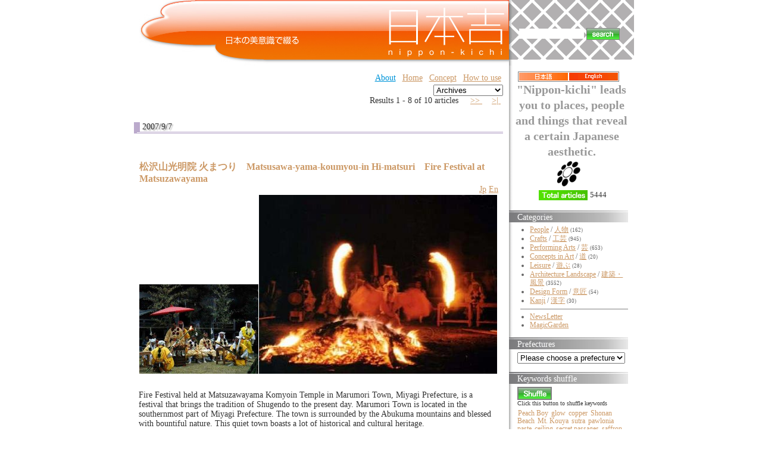

--- FILE ---
content_type: text/html;charset=UTF-8
request_url: https://nippon-kichi.jp/article_list.do;jsessionid=CC18BFE4C6AA1F5EFDC83AEDE182CBD9?kwd=3033&ml_lang=en
body_size: 118343
content:











































































	
	
	
	
	
	
	
	
	
	

	
	
	
	
	
	
	
	
	

	
	

	
	
	
	
	
	
	
	
	
	
	
	
	
	
	
	
	
	
	
	

	









	
	







	
	


	


<!DOCTYPE HTML PUBLIC "-//W3C//DTD HTML 4.01 Transitional//EN" "http://www.w3.org/TR/html4/loose.dtd">
<html lang="ja">
<head>
<meta http-equiv="content-type" content="text/html; charset=UTF-8" />
<meta http-equiv="content-language" content="ja" />
<meta name="robots" content="index,follow" />
<meta name="keywords" content="news, technology, headlines, SE, geek, geeks, hacker, hackers, linux, software, download, downloads, free, community, mp3, forum, forums, bulletin, board, boards, bbs, php, survey, poll, polls, kernel, comment, comments, portal, odp, open, source, opensource, FreeSoftware, gnu, gpl, license, Unix, *nix, mysql, sql, database, databases, web site, weblog, guru, module, modules, theme, themes, cms, content management" />
<meta name="description" content="「日本吉」に掲載する情報は、風景、建物、伝統の技、匠、
実用品から装飾品、人間国宝、世界遺産から新しい提案まで、
日本の美意識を含むものならば、幅広く対象にする予定です。
英語による表示切替を設置し、世界にも同時発信します。
掲載は、自薦他薦を問わず、個人から企業まで、
誰でも無料で参加していただけます。" />
<meta name="rating" content="general" />
<meta name="author" content="リンククラブ　Linkclub" />
<meta name="copyright" content="Copyright(c) 2001-2003" />
<meta name="verify-v1" content="4+Whelyg1UiW8CnozrZvYW5/QgJcSz0D/2q1uPp1scA=" />
<meta http-equiv="Content-Script-Type" content="text/javascript" />
<meta http-equiv="Content-Style-Type" content="text/css" />
<title>日本吉 - NIPPON-KICHI</title>
<link href="" rel="SHORTCUT ICON" />

<link rel="stylesheet" type="text/css" media="screen" href="/css/style.css" />





<script type="text/javascript">
var gaJsHost = (("https:" == document.location.protocol) ? "https://ssl." : "http://www.");
document.write(unescape("%3Cscript src='" + gaJsHost + "google-analytics.com/ga.js' type='text/javascript'%3E%3C/script%3E"));
</script>
<script type="text/javascript">
var pageTracker = _gat._getTracker("UA-1848740-1");
pageTracker._trackPageview();
</script>

<style type="text/css">
	.rightColumnHTML .blockTitle{
		margin-left : 0 ;
		margin-bottom : 5px ;
		background : white url(/img/default/front/rightMenu_back.jpg) repeat-y top left ;
		height : 16px ;
		padding-top : 4px ;
		padding-left : 1em ;
		color : white ;
		border : none ;
	}
	.rightColumnHTML .blockContent{
		padding-left : 1em ;
	}
	#centerRcolumn{
		/*検索窓部分*/
		padding-left : 1em ;
		padding-right : 1em ;
		font-size : 14px ;
		font-weight : bold ;
	}
	#centerRcolumn *{
		border : none ;
	}
</style>





















<style type="text/css">

	
	
	div.fntBk0{
		
			background : #FFFFFF
			
			;
		
		
		
		border-left: 8px dotted #FFFFFF ;
		border-right: 8px dotted #FFFFFF ;
		
	}

	
	
	div.fntBk1{
		
			background : #f3f3f2
			
			;
		
		
		
		border-left: 8px dotted #f3f3f2 ;
		border-right: 8px dotted #f3f3f2 ;
		
	}

	
	
	div.fntBk2{
		
			background : #FFFFFF
			
			;
		
		
		
		border-left: 8px dotted #FFFFFF ;
		border-right: 8px dotted #FFFFFF ;
		
	}

	
	
	div.fntBk3{
		
			background : #f3f3f2
			
			;
		
		
		
		border-left: 8px dotted #f3f3f2 ;
		border-right: 8px dotted #f3f3f2 ;
		
	}

	
	
	div.fntBk4{
		
			background : #FFFFFF
			
			;
		
		
		
		border-left: 8px dotted #FFFFFF ;
		border-right: 8px dotted #FFFFFF ;
		
	}

	
	
	div.fntBk5{
		
			background : #f3f3f2
			
			;
		
		
		
		border-left: 8px dotted #f3f3f2 ;
		border-right: 8px dotted #f3f3f2 ;
		
	}

	
	
	div.fntBk6{
		
			background : #FFFFFF
			
			;
		
		
		
		border-left: 8px dotted #FFFFFF ;
		border-right: 8px dotted #FFFFFF ;
		
	}

	
	
	div.fntBk7{
		
			background : #f3f3f2
			
			;
		
		
		
		border-left: 8px dotted #f3f3f2 ;
		border-right: 8px dotted #f3f3f2 ;
		
	}

</style>
</head>

<body>



<!-- EBiS tag version2.10 start -->
<script type="text/javascript">
<!--
if ( location.protocol == 'http:' ){
	strServerName = 'http://daikoku.ebis.ne.jp';
} else {
	strServerName = 'https://secure2.ebis.ne.jp/ver3';
}
cid = 'au3h5s2v'; 
pid='nipponKichi_kwd_3033-ml_lang_en';
m1id=''; a1id=''; o1id=''; o2id=''; o3id=''; o4id=''; o5id='';
var wStr="<scr" + "ipt type=\"text\/javascript\" src=\"" + strServerName + "\/ebis_tag.php?cid=" + cid + "&pid=" + pid + "&m1id=" + m1id + "&a1id=" + a1id + "&o1id=" + o1id + "&o2id=" + o2id + "&o3id=" + o3id + "&o4id=" + o4id + "&o5id=" + o5id + "\"><\/scr" + "ipt>";
document.write(wStr);
// -->
</script>
<noscript>
<img src="https://secure2.ebis.ne.jp/ver3/log.php?argument=au3h5s2v&ebisPageID=nipponKichi_kwd_3033-ml_lang_en&ebisMember=&ebisAmount=&ebisOther1=&ebisOther2=&ebisOther3=&ebisOther4=&ebisOther5=" width="0" height="0">
</noscript>
<!-- EBiS tag end -->



<table class="body" align="center" cellpadding="0" cellspacing="0">
	<tr>
		<td style="text-align : left ;">
		
		<!-- ヘッダ部分 -->
		
		
		
		<table width="850" cellpadding="0" cellspacing="0" border="0">
			<!-- TOPバナー部分 -->
			
<tr>
	<!-- 日本吉バナー -->
	<td rowspan="2" valign="top" align="right"><!-- /topBanner_back -->
	<h1><a href="/article_list.do;jsessionid=8122428E5BD2811AE9EC18C7DD95A7B4"><img
		src="/img/default/nipponKichiC_logo3.jpg"
		alt="NIPPON Kichi - 日本吉" border="0"></a></h1>
	</td>

	<!-- 全文検索エリア -->
	<td height="100"
		style="background : white url(/img/default/front/leftShadow-naname.gif);height : 100px ;"><!-- /leftShadow-naname.gif -->
	<div id="centerRcolumn">
	<div>
	<div class="blockTitle"></div>
	<div class="blockContent"><!-- 全文検索FORM -->
	<form name="searchform3" method="get" onsubmit="return false;">
	
	<input type="hidden" name="ml_lang" value="en">
	
	<div>
	<table>
		<tr>
			<td><input value="" 
				type="text" name="kdTxt" size="12" 
				ONKEYDOWN="searchKwdEvt(event)"/></td>
			<td><input type="image"
				src="/img/default/front/button_search.gif"
				alt="" style="border : 1px solid gray ;"
				onclick="javascript:searchKwd()"></td>
		</tr>
	</table>
	</div>
	</form>

	</div>
	</div>
	</div>
	</td>
</tr>
<tr>
	<td valign="bottom" height="10"
		style="background : white url(/img/default/front/rightTop-underMargin.gif) repeat-y ;"></td>
</tr>

						
			<tr>
				<!-- 記事エントリ★リスト★部分 -->
				<td valign="top" style="padding : 10px ;">
				<!-- top links -->
				
<form name="ymForm" method="get" action="/article_list.do;jsessionid=8122428E5BD2811AE9EC18C7DD95A7B4">
<div align="right">
<table class="toplink"><tr>
	
	<td><a class="blueA" href="http://www.linkclub.jp/about/" target="_blank">About</a></td><!-- About -->
	<td><a href="/;jsessionid=8122428E5BD2811AE9EC18C7DD95A7B4?hm=1&ml_lang=en">Home</a></td><!-- ホーム -->
	<td><a href="/concept.do;jsessionid=8122428E5BD2811AE9EC18C7DD95A7B4?ml_lang=en" target="_blank">Concept</a></td><!-- コンセプト -->
	<td><a href="/concept.do;jsessionid=8122428E5BD2811AE9EC18C7DD95A7B4?ml_lang=en#howToUse" target="_blank">How to use</a></td><!-- 使い方 -->
	<!-- <td><a href="/new_article.do;jsessionid=8122428E5BD2811AE9EC18C7DD95A7B4?ml_lang=en" target="_blank">Contribute</a></td> --><!-- 投稿（自薦他薦） -->
	<!-- <td><a href="http://www.linkclub.jp/nippon-kichi/mailmagForm.asp"
			target="_blank">Mail Magazine</a></td> --><!-- メルマガ希望 -->
	<!-- <td><a href="/complaint.do;jsessionid=8122428E5BD2811AE9EC18C7DD95A7B4?ml_lang=en" target="_blank">Contact</a></td> --><!-- お問合せ -->
</tr>

</table>
</div>
<div align="right">

<input value="en" name="ml_lang" type="hidden">

<select name="ym" onchange="ymFun();" class="cateSelect">
<option value="">Archives</option><!--月別アーカイブ-->

	
	
	
		
		
	
	<option value="Mon Sep 01 00:00:00 JST 2008"  >September 2008</option>

	
	
	
		
		
	
	<option value="200808"  >August 2008</option>

	
	
	
		
		
	
	<option value="200807"  >July 2008</option>

	
	
	
		
		
	
	<option value="200806"  >June 2008</option>

	
	
	
		
		
	
	<option value="200805"  >May 2008</option>

	
	
	
		
		
	
	<option value="200804"  >April 2008</option>

	
	
	
		
		
	
	<option value="200803"  >March 2008</option>

	
	
	
		
		
	
	<option value="200802"  >February 2008</option>

	
	
	
		
		
	
	<option value="200801"  >January 2008</option>

	
	
	
		
		
	
	<option value="200712"  >December 2007</option>

	
	
	
		
		
	
	<option value="200711"  >November 2007</option>

	
	
	
		
		
	
	<option value="200710"  >October 2007</option>

	
	
	
		
		
	
	<option value="200709"  >September 2007</option>

	
	
	
		
		
	
	<option value="200708"  >August 2007</option>

	
	
	
		
		
	
	<option value="200707"  >July 2007</option>

	
	
	
		
		
	
	<option value="200706"  >June 2007</option>

	
	
	
		
		
	
	<option value="200705"  >May 2007</option>

	
	
	
		
		
	
	<option value="200704"  >April 2007</option>

	
	
	
		
		
	
	<option value="200703"  >March 2007</option>

	
	
	
		
		
	
	<option value="200702"  >February 2007</option>

	
	
	
		
		
	
	<option value="200701"  >January 2007</option>

	
	
	
		
		
	
	<option value="200612"  >December 2006</option>

	
	
	
		
		
	
	<option value="200611"  >November 2006</option>

</select><!-- 月別アーカイブ -->
</div>
</form>


	
				
					

	
	<form name="searchPage" method="get">
		<input type="hidden" name="paged" value="">
		
		<input type="hidden" name="ml_lang" value="en">
		
		
		
		
		
		<input type="hidden" name="kwd" value="3033">
		
		
		
		
	</form>
	

<!-- （仮）現在のページタイトル：NIPPON-KICHI -->
<!-- メイン部分の定義 -->
<div id="centercolumn"><!--dv1-->
	<!-- 中央-中央ブロック部分の定義 -->
	<div id="centerCcolumn"><!--dv2-->
		
		<div class="blockContent"><!--dv3-->
			<div id='wpBlockContent3'><!--dv4-->
				


<div align="right">





	Results 1 - 8 of 10 articles


&nbsp;











	
	
&nbsp;


	
		<a href="javascript:searchPage(2);">
		&gt;&gt; </a>
	
	
&nbsp;


	
	
&nbsp;


	
		<a href="javascript:searchPage(2);">
		&gt;| </a>
	
	
&nbsp;
</div>


	

	


				
					
					
					
						
						
						
						<h2>2007/9/7</h2>	
					
					










	






<div class="fntBk0"><!--dv5-->
	<br>
	 <h3 class="storytitle" id="post-4398"><a 
	 	href="/article_list.do;jsessionid=8122428E5BD2811AE9EC18C7DD95A7B4?p=4398&ml_lang=en" 
	 	rel="bookmark" 
	 	title="Permanent Link: 松沢山光明院 火まつり　Matsusawa-yama-koumyou-in Hi-matsuri　Fire Festival at Matsuzawayama"
	 	>松沢山光明院 火まつり　Matsusawa-yama-koumyou-in Hi-matsuri　Fire Festival at Matsuzawayama</a></h3>
	<div align="right"><!--dv6-->
		
		<a href="/article_list.do;jsessionid=8122428E5BD2811AE9EC18C7DD95A7B4?p=4398&ml_lang=jp">Jp</a>
		
		
		<a href="/article_list.do;jsessionid=8122428E5BD2811AE9EC18C7DD95A7B4?p=4398&ml_lang=en">En</a>
		
	</div><!--dv6-->
	<div class="storycontent"><!--dv7-->
		<div align="center">
			
			










	








	
	




	
	











<table class="layoutSet_01"><tr><td>


	






	






























	




	












	
































<table border="0" cellspacing="1" cellpadding="0">
	<tr>
		<td style="vertical-align:bottom;">
	<table border="0" cellspacing="0" cellpadding="0">
		
		<tr><td><img src="/kichiCnt/img/4398/4398_02_t.jpg" 
			onclick="imgPopUp('/kichiCnt/img/4398/4398_02_o.jpg')"
			width='200' height='150'></td></tr>
	</table></td>
		<td>
		<table border="0" cellspacing="0" cellpadding="0">
			<tr><td><img src="/kichiCnt/img/4398/4398_01_t.jpg" 
			onclick="imgPopUp('/kichiCnt/img/4398/4398_01_o.jpg')"
			width='400' height='300'></td></tr>
		</table>
	</td>
		<td >
	<table border="0" cellspacing="0" cellpadding="0">
		
		
		
	</table></td>
	</tr>
</table><br>
</td></tr></table>

		</div>
		<p />
<div 

>
Fire Festival held at Matsuzawayama Komyoin Temple in Marumori Town, Miyagi Prefecture, is a festival that brings the tradition of Shugendo to the present day. Marumori Town is located in the southernmost part of Miyagi Prefecture. The town is surrounded by the Abukuma mountains and blessed with bountiful nature. This quiet town boasts a lot of historical and cultural heritage.<br />
<br />
The fire festival held at Komyoin Temple on April 29 every year is a Shugendo ritual, in which mountain practitioners and worshippers walk through the burning fire to purify their sins, evil deeds, diseases and bad luck. The ritual is said to have been introduced by the mountain practitioners in Mt. Chokai.<br />
<br />
When the sun set in the evening, the Goma fire stage built at the center of the purified zone is set on fire and glowing flames blaze up into the night sky. The Goma fire is surrounded by mountain practitioners, who sit still and chant mantras.<br />
<br />
When the fire burns down and ashes are flattened, the mountain practitioners start to walk on the burning ashes. After that, general worshippers walk on the ashes. As it is dangerous, they walk in complete seriousness.
</div>
<table class="t1119" border="0">
		
		
		<tr><td><a href="/article_list.do;jsessionid=8122428E5BD2811AE9EC18C7DD95A7B4?p=4398&ml_lang=en">[+ADDRESS]</a></td>

		
		<input id="f0_0" value="松沢山光明院 火まつり" type="hidden">
		
		<input id="f1_0" value="Matsusawa-yama-koumyou-in Hi-matsuri" type="hidden">
		
		<input id="f2_0" value="Fire Festival at Matsuzawayama" type="hidden">
		<td align="right"><a href="javascript:addFavor('4398','0')"><img src="/img/default/front/fav_en.gif" alt="Add this to Favorites" title="Add this to Favorites"></a><!--お気に入り-->
			</td></tr>
</table>

		<br clear="left" />
	</div><!--dv7-->



	
	
		
	
	

	
	
		
	
	
		
	

	
	
		
	
	
		
	

	
	
		
	
	

	
	
		
	
	

	
	
		
	
	

	
	
		
	
	
		
	

	
	
		
	
	
		
	

	
	
		
	
	
		
	

	
	
		
	
	
		
	

	
	
		
	
	
		
	

	
	
		
	
	

	
	
		
	
	

	
	
		
	
	
		
	

	
	
		
	
	
		
	

	
	
		
	
	
		
	

	
	
		
	
	
		
	


	

	
	
	
	<form id="searchMKform0" method="post">
	<div class="meta" name="keywordList" style="margin : 0 ; padding : 0 ; "
	><!--dv8-->keywords : 
		<ul class="post-categories">
		
			
			
			
				
			
			
		
			
			
			
				
			
			
			<li>
			<input name="ckb_array" value="3100" type="checkBox" style="width:0.4cm" />
			<a href="/article_list.do;jsessionid=8122428E5BD2811AE9EC18C7DD95A7B4?kwd=3100&ml_lang=en" 
				title="View all posts in goma (holy fire) "
			>goma (holy fire) </a></li>
			
		
			
			
			
				
			
			
			<li>
			<input name="ckb_array" value="3099" type="checkBox" style="width:0.4cm" />
			<a href="/article_list.do;jsessionid=8122428E5BD2811AE9EC18C7DD95A7B4?kwd=3099&ml_lang=en" 
				title="View all posts in goma dan"
			>goma dan</a></li>
			
		
			
			
			
				
			
			
		
			
			
			
				
			
			
		
			
			
			
				
			
			
		
			
			
			
				
			
			
			<li>
			<input name="ckb_array" value="3095" type="checkBox" style="width:0.4cm" />
			<a href="/article_list.do;jsessionid=8122428E5BD2811AE9EC18C7DD95A7B4?kwd=3095&ml_lang=en" 
				title="View all posts in fire festival"
			>fire festival</a></li>
			
		
			
			
			
				
			
			
			<li>
			<input name="ckb_array" value="3038" type="checkBox" style="width:0.4cm" />
			<a href="/article_list.do;jsessionid=8122428E5BD2811AE9EC18C7DD95A7B4?kwd=3038&ml_lang=en" 
				title="View all posts in devotion"
			>devotion</a></li>
			
		
			
			
			
				
			
			
			<li>
			<input name="ckb_array" value="3033" type="checkBox" style="width:0.4cm" />
			<a href="/article_list.do;jsessionid=8122428E5BD2811AE9EC18C7DD95A7B4?kwd=3033&ml_lang=en" 
				title="View all posts in chant"
			>chant</a></li>
			
		
			
			
			
				
			
			
			<li>
			<input name="ckb_array" value="2973" type="checkBox" style="width:0.4cm" />
			<a href="/article_list.do;jsessionid=8122428E5BD2811AE9EC18C7DD95A7B4?kwd=2973&ml_lang=en" 
				title="View all posts in April"
			>April</a></li>
			
		
			
			
			
				
			
			
			<li>
			<input name="ckb_array" value="2255" type="checkBox" style="width:0.4cm" />
			<a href="/article_list.do;jsessionid=8122428E5BD2811AE9EC18C7DD95A7B4?kwd=2255&ml_lang=en" 
				title="View all posts in dedication"
			>dedication</a></li>
			
		
			
			
			
				
			
			
		
			
			
			
				
			
			
		
			
			
			
				
			
			
			<li>
			<input name="ckb_array" value="1061" type="checkBox" style="width:0.4cm" />
			<a href="/article_list.do;jsessionid=8122428E5BD2811AE9EC18C7DD95A7B4?kwd=1061&ml_lang=en" 
				title="View all posts in yamabushi"
			>yamabushi</a></li>
			
		
			
			
			
				
			
			
			<li>
			<input name="ckb_array" value="956" type="checkBox" style="width:0.4cm" />
			<a href="/article_list.do;jsessionid=8122428E5BD2811AE9EC18C7DD95A7B4?kwd=956&ml_lang=en" 
				title="View all posts in Shugendo"
			>Shugendo</a></li>
			
		
			
			
			
				
			
			
			<li>
			<input name="ckb_array" value="19" type="checkBox" style="width:0.4cm" />
			<a href="/article_list.do;jsessionid=8122428E5BD2811AE9EC18C7DD95A7B4?kwd=19&ml_lang=en" 
				title="View all posts in fire"
			>fire</a></li>
			
		
			
			
			
				
			
			
			<li>
			<input name="ckb_array" value="459" type="checkBox" style="width:0.4cm" />
			<a href="/article_list.do;jsessionid=8122428E5BD2811AE9EC18C7DD95A7B4?kwd=459&ml_lang=en" 
				title="View all posts in rite"
			>rite</a></li>
			
		
		
		<!--都道府県begin-->
		
		
		
			<li><input name="ckb_area" value="04" type="checkBox" style="width:0.4cm" />
			<a href="/article_list.do;jsessionid=8122428E5BD2811AE9EC18C7DD95A7B4?areaId=04&ml_lang=en" 
				title="View all posts in Miyagi"
			>[Miyagi]</a></li>
		
		<!--都道府県end-->
		</ul>
	</div><!--dv8-->
	</form>
	
	
	<div style="text-align:center">
		<input value="Search" type="button" onclick="searchMultiKwd('searchMKform0')">
	</div>
	
	
<br><br>
</div><!--postDiv--><!--dv5-->


				
					
					
					
						
						
						
						<h2>2007/8/3</h2>	
					
					










	






<div class="fntBk1"><!--dv5-->
	<br>
	 <h3 class="storytitle" id="post-4591"><a 
	 	href="/article_list.do;jsessionid=8122428E5BD2811AE9EC18C7DD95A7B4?p=4591&ml_lang=en" 
	 	rel="bookmark" 
	 	title="Permanent Link: 椎葉神楽　Shiiba-kagura　The Shiiba Kagura Dance"
	 	>椎葉神楽　Shiiba-kagura　The Shiiba Kagura Dance</a></h3>
	<div align="right"><!--dv6-->
		
		<a href="/article_list.do;jsessionid=8122428E5BD2811AE9EC18C7DD95A7B4?p=4591&ml_lang=jp">Jp</a>
		
		
		<a href="/article_list.do;jsessionid=8122428E5BD2811AE9EC18C7DD95A7B4?p=4591&ml_lang=en">En</a>
		
	</div><!--dv6-->
	<div class="storycontent"><!--dv7-->
		<div align="center">
			
			

















	
	




	
	











<table class="layoutSet_01"><tr><td>







	






























	




	












	
































<table border="0" cellspacing="1" cellpadding="0">
	<tr>
		<td style="vertical-align:bottom;">
	<table border="0" cellspacing="0" cellpadding="0">
		
		<tr><td><img src="/kichiCnt/img/4591/4591_02_t.jpg" 
			onclick="imgPopUp('/kichiCnt/img/4591/4591_02_o.jpg')"
			width='200' height='150'></td></tr>
	</table></td>
		<td>
		<table border="0" cellspacing="0" cellpadding="0">
			<tr><td><img src="/kichiCnt/img/4591/4591_01_t.jpg" 
			onclick="imgPopUp('/kichiCnt/img/4591/4591_01_o.jpg')"
			width='400' height='300'></td></tr>
		</table>
	</td>
		<td >
	<table border="0" cellspacing="0" cellpadding="0">
		
		
		
	</table></td>
	</tr>
</table><br>
</td></tr></table>

		</div>
		<p />
<div 

>
The Shiiba Kagura dance is a Shinto ritual handed down in Shiiba Village, Miyazaki Prefecture. It is designated as a National Important Folk Cultural Property.<br />
<br />
The worship for mountains has been practiced in Shiiba Village since the times of slash-and-burn agriculture and hunting. The Shiiba Kagura dance has been handed down in 26 sub-villages today as the prayer to the mountain god. It is performed at a private house or a shrine all through the night on one of the days from the middle of November to the end of January. The styles of the dance including the number of dances performed at a time differ from village to village.<br />
<br />
One thing that is distinctive to this area is that people put an importance on Shogyo (the words dedicated to the gods). Since many special words to be used for gods have been handed down and used in people’s everyday life in the villages of Shiiba, words play a significant role in the Kagura dance.
</div>
<table class="t1119" border="0">
		
		
		<tr><td><a href="/article_list.do;jsessionid=8122428E5BD2811AE9EC18C7DD95A7B4?p=4591&ml_lang=en">[+ADDRESS]</a></td>

		
		<input id="f0_1" value="椎葉神楽" type="hidden">
		
		<input id="f1_1" value="Shiiba-kagura" type="hidden">
		
		<input id="f2_1" value="The Shiiba Kagura Dance" type="hidden">
		<td align="right"><a href="javascript:addFavor('4591','1')"><img src="/img/default/front/fav_en.gif" alt="Add this to Favorites" title="Add this to Favorites"></a><!--お気に入り-->
			</td></tr>
</table>

		<br clear="left" />
	</div><!--dv7-->



	
	
		
	
	
		
	

	
	
		
	
	
		
	

	
	
		
	
	
		
	

	
	
		
	
	
		
	

	
	
		
	
	
		
	

	
	
		
	
	
		
	

	
	
		
	
	
		
	

	
	
		
	
	

	
	
		
	
	
		
	

	
	
		
	
	

	
	
		
	
	
		
	

	
	
		
	
	
		
	

	
	
		
	
	
		
	

	
	
		
	
	
		
	

	
	
		
	
	
		
	


	

	
	
	
	<form id="searchMKform1" method="post">
	<div class="meta" name="keywordList" style="margin : 0 ; padding : 0 ; "
	><!--dv8-->keywords : 
		<ul class="post-categories">
		
			
			
			
				
			
			
			<li>
			<input name="ckb_array" value="6303" type="checkBox" style="width:0.4cm" />
			<a href="/article_list.do;jsessionid=8122428E5BD2811AE9EC18C7DD95A7B4?kwd=6303&ml_lang=en" 
				title="View all posts in acknowledgment"
			>acknowledgment</a></li>
			
		
			
			
			
				
			
			
			<li>
			<input name="ckb_array" value="4273" type="checkBox" style="width:0.4cm" />
			<a href="/article_list.do;jsessionid=8122428E5BD2811AE9EC18C7DD95A7B4?kwd=4273&ml_lang=en" 
				title="View all posts in everyday life"
			>everyday life</a></li>
			
		
			
			
			
				
			
			
			<li>
			<input name="ckb_array" value="3662" type="checkBox" style="width:0.4cm" />
			<a href="/article_list.do;jsessionid=8122428E5BD2811AE9EC18C7DD95A7B4?kwd=3662&ml_lang=en" 
				title="View all posts in dedicate"
			>dedicate</a></li>
			
		
			
			
			
				
			
			
			<li>
			<input name="ckb_array" value="3427" type="checkBox" style="width:0.4cm" />
			<a href="/article_list.do;jsessionid=8122428E5BD2811AE9EC18C7DD95A7B4?kwd=3427&ml_lang=en" 
				title="View all posts in swing"
			>swing</a></li>
			
		
			
			
			
				
			
			
			<li>
			<input name="ckb_array" value="3033" type="checkBox" style="width:0.4cm" />
			<a href="/article_list.do;jsessionid=8122428E5BD2811AE9EC18C7DD95A7B4?kwd=3033&ml_lang=en" 
				title="View all posts in chant"
			>chant</a></li>
			
		
			
			
			
				
			
			
			<li>
			<input name="ckb_array" value="2908" type="checkBox" style="width:0.4cm" />
			<a href="/article_list.do;jsessionid=8122428E5BD2811AE9EC18C7DD95A7B4?kwd=2908&ml_lang=en" 
				title="View all posts in significant intangible folk cultural asset"
			>significant intangible folk cultural asset</a></li>
			
		
			
			
			
				
			
			
			<li>
			<input name="ckb_array" value="2255" type="checkBox" style="width:0.4cm" />
			<a href="/article_list.do;jsessionid=8122428E5BD2811AE9EC18C7DD95A7B4?kwd=2255&ml_lang=en" 
				title="View all posts in dedication"
			>dedication</a></li>
			
		
			
			
			
				
			
			
		
			
			
			
				
			
			
			<li>
			<input name="ckb_array" value="1498" type="checkBox" style="width:0.4cm" />
			<a href="/article_list.do;jsessionid=8122428E5BD2811AE9EC18C7DD95A7B4?kwd=1498&ml_lang=en" 
				title="View all posts in scene"
			>scene</a></li>
			
		
			
			
			
				
			
			
		
			
			
			
				
			
			
			<li>
			<input name="ckb_array" value="348" type="checkBox" style="width:0.4cm" />
			<a href="/article_list.do;jsessionid=8122428E5BD2811AE9EC18C7DD95A7B4?kwd=348&ml_lang=en" 
				title="View all posts in kagura"
			>kagura</a></li>
			
		
			
			
			
				
			
			
			<li>
			<input name="ckb_array" value="308" type="checkBox" style="width:0.4cm" />
			<a href="/article_list.do;jsessionid=8122428E5BD2811AE9EC18C7DD95A7B4?kwd=308&ml_lang=en" 
				title="View all posts in mai"
			>mai</a></li>
			
		
			
			
			
				
			
			
			<li>
			<input name="ckb_array" value="231" type="checkBox" style="width:0.4cm" />
			<a href="/article_list.do;jsessionid=8122428E5BD2811AE9EC18C7DD95A7B4?kwd=231&ml_lang=en" 
				title="View all posts in mau"
			>mau</a></li>
			
		
			
			
			
				
			
			
			<li>
			<input name="ckb_array" value="174" type="checkBox" style="width:0.4cm" />
			<a href="/article_list.do;jsessionid=8122428E5BD2811AE9EC18C7DD95A7B4?kwd=174&ml_lang=en" 
				title="View all posts in mountain"
			>mountain</a></li>
			
		
			
			
			
				
			
			
			<li>
			<input name="ckb_array" value="119" type="checkBox" style="width:0.4cm" />
			<a href="/article_list.do;jsessionid=8122428E5BD2811AE9EC18C7DD95A7B4?kwd=119&ml_lang=en" 
				title="View all posts in Sake"
			>Sake</a></li>
			
		
		
		<!--都道府県begin-->
		
		
		
			<li><input name="ckb_area" value="45" type="checkBox" style="width:0.4cm" />
			<a href="/article_list.do;jsessionid=8122428E5BD2811AE9EC18C7DD95A7B4?areaId=45&ml_lang=en" 
				title="View all posts in Miyazaki"
			>[Miyazaki]</a></li>
		
		<!--都道府県end-->
		</ul>
	</div><!--dv8-->
	</form>
	
	
	<div style="text-align:center">
		<input value="Search" type="button" onclick="searchMultiKwd('searchMKform1')">
	</div>
	
	
<br><br>
</div><!--postDiv--><!--dv5-->


				
					
					
					
						
						
						
						<h2>2007/7/26</h2>	
					
					










	






<div class="fntBk2"><!--dv5-->
	<br>
	 <h3 class="storytitle" id="post-4306"><a 
	 	href="/article_list.do;jsessionid=8122428E5BD2811AE9EC18C7DD95A7B4?p=4306&ml_lang=en" 
	 	rel="bookmark" 
	 	title="Permanent Link: えんずのわり　Enzu-no-wari　Enzu-no-Wari"
	 	>えんずのわり　Enzu-no-wari　Enzu-no-Wari</a></h3>
	<div align="right"><!--dv6-->
		
		<a href="/article_list.do;jsessionid=8122428E5BD2811AE9EC18C7DD95A7B4?p=4306&ml_lang=jp">Jp</a>
		
		
		<a href="/article_list.do;jsessionid=8122428E5BD2811AE9EC18C7DD95A7B4?p=4306&ml_lang=en">En</a>
		
	</div><!--dv6-->
	<div class="storycontent"><!--dv7-->
		<div align="center">
			
			

















	
	




	
	











<table class="layoutSet_01"><tr><td>







	






























	




	












	
































<table border="0" cellspacing="1" cellpadding="0">
	<tr>
		<td style="vertical-align:bottom;">
	<table border="0" cellspacing="0" cellpadding="0">
		
		<tr><td><img src="/kichiCnt/img/4306/4306_02_t.jpg" 
			onclick="imgPopUp('/kichiCnt/img/4306/4306_02_o.jpg')"
			width='200' height='150'></td></tr>
	</table></td>
		<td>
		<table border="0" cellspacing="0" cellpadding="0">
			<tr><td><img src="/kichiCnt/img/4306/4306_01_t.jpg" 
			onclick="imgPopUp('/kichiCnt/img/4306/4306_01_o.jpg')"
			width='400' height='300'></td></tr>
		</table>
	</td>
		<td >
	<table border="0" cellspacing="0" cellpadding="0">
		
		
		
	</table></td>
	</tr>
</table><br>
</td></tr></table>

		</div>
		<p />
<div 

>
Enzu-no-wari is a traditional lunar new year festival held in Miyato, Matsushima of Miyagi Prefecture. The festival includes the 'tori-oi' in the Tsukishima area of Miyato. This is a festival to pray for a good harvest, good catch of fish, family safety and success in business. The Enzu-no-wari is designated as an important intangible cultural folk asset of Japan, since it is a valuable example of an historical festival held today.<br />
<br />
Every year, for seven days from 11-16 January, boys from 2nd grade in elementary schools and 2nd grade in junior high schools of the Tsukishima area stay at a grotto under the Isuzu Shrine. The boys eat, sleep and go to school together, and live by themselves during this period.<br />
<br />
On the night of the 14th, all the boys visit every house in the Tsukishima area. As they walk, they strike their pine staffs against the ground chanting 'enzu-no-wari, touryouba, kasurawatte, suotsukete, enzogashimasanagase' ('When you go after the vicious bird, crush its head, and send it away to the island of Ezo').<br />
<br />
On the next day, they wake up early and make a fire from gathered wood, then chase the birds by calling 'Ho-i, Ho-i'. The boys roast their bellies with the smoke and pray for their good health that year.<br />
<br />
By respectfully following tradition, these children will hand down a tradition to future generations.
</div>
<table class="t1119" border="0">
		
		
		<tr><td><a href="/article_list.do;jsessionid=8122428E5BD2811AE9EC18C7DD95A7B4?p=4306&ml_lang=en">[+ADDRESS]</a></td>

		
		<input id="f0_2" value="えんずのわり" type="hidden">
		
		<input id="f1_2" value="Enzu-no-wari" type="hidden">
		
		<input id="f2_2" value="Enzu-no-Wari" type="hidden">
		<td align="right"><a href="javascript:addFavor('4306','2')"><img src="/img/default/front/fav_en.gif" alt="Add this to Favorites" title="Add this to Favorites"></a><!--お気に入り-->
			</td></tr>
</table>

		<br clear="left" />
	</div><!--dv7-->



	
	
		
	
	

	
	
		
	
	
		
	

	
	
		
	
	

	
	
		
	
	
		
	

	
	
		
	
	
		
	

	
	
		
	
	
		
	

	
	
		
	
	
		
	

	
	
		
	
	
		
	

	
	
		
	
	
		
	

	
	
		
	
	
		
	

	
	
		
	
	
		
	

	
	
		
	
	
		
	

	
	
		
	
	
		
	

	
	
		
	
	
		
	

	
	
		
	
	
		
	

	
	
		
	
	

	
	
		
	
	
		
	

	
	
		
	
	
		
	

	
	
		
	
	


	

	
	
	
	<form id="searchMKform2" method="post">
	<div class="meta" name="keywordList" style="margin : 0 ; padding : 0 ; "
	><!--dv8-->keywords : 
		<ul class="post-categories">
		
			
			
			
				
			
			
		
			
			
			
				
			
			
			<li>
			<input name="ckb_array" value="4449" type="checkBox" style="width:0.4cm" />
			<a href="/article_list.do;jsessionid=8122428E5BD2811AE9EC18C7DD95A7B4?kwd=4449&ml_lang=en" 
				title="View all posts in Dream"
			>Dream</a></li>
			
		
			
			
			
				
			
			
		
			
			
			
				
			
			
			<li>
			<input name="ckb_array" value="3909" type="checkBox" style="width:0.4cm" />
			<a href="/article_list.do;jsessionid=8122428E5BD2811AE9EC18C7DD95A7B4?kwd=3909&ml_lang=en" 
				title="View all posts in firewood"
			>firewood</a></li>
			
		
			
			
			
				
			
			
			<li>
			<input name="ckb_array" value="3907" type="checkBox" style="width:0.4cm" />
			<a href="/article_list.do;jsessionid=8122428E5BD2811AE9EC18C7DD95A7B4?kwd=3907&ml_lang=en" 
				title="View all posts in pine staff"
			>pine staff</a></li>
			
		
			
			
			
				
			
			
			<li>
			<input name="ckb_array" value="3906" type="checkBox" style="width:0.4cm" />
			<a href="/article_list.do;jsessionid=8122428E5BD2811AE9EC18C7DD95A7B4?kwd=3906&ml_lang=en" 
				title="View all posts in hand down"
			>hand down</a></li>
			
		
			
			
			
				
			
			
			<li>
			<input name="ckb_array" value="3683" type="checkBox" style="width:0.4cm" />
			<a href="/article_list.do;jsessionid=8122428E5BD2811AE9EC18C7DD95A7B4?kwd=3683&ml_lang=en" 
				title="View all posts in stick"
			>stick</a></li>
			
		
			
			
			
				
			
			
			<li>
			<input name="ckb_array" value="3033" type="checkBox" style="width:0.4cm" />
			<a href="/article_list.do;jsessionid=8122428E5BD2811AE9EC18C7DD95A7B4?kwd=3033&ml_lang=en" 
				title="View all posts in chant"
			>chant</a></li>
			
		
			
			
			
				
			
			
			<li>
			<input name="ckb_array" value="2915" type="checkBox" style="width:0.4cm" />
			<a href="/article_list.do;jsessionid=8122428E5BD2811AE9EC18C7DD95A7B4?kwd=2915&ml_lang=en" 
				title="View all posts in Isuzu"
			>Isuzu</a></li>
			
		
			
			
			
				
			
			
			<li>
			<input name="ckb_array" value="2908" type="checkBox" style="width:0.4cm" />
			<a href="/article_list.do;jsessionid=8122428E5BD2811AE9EC18C7DD95A7B4?kwd=2908&ml_lang=en" 
				title="View all posts in significant intangible folk cultural asset"
			>significant intangible folk cultural asset</a></li>
			
		
			
			
			
				
			
			
			<li>
			<input name="ckb_array" value="1867" type="checkBox" style="width:0.4cm" />
			<a href="/article_list.do;jsessionid=8122428E5BD2811AE9EC18C7DD95A7B4?kwd=1867&ml_lang=en" 
				title="View all posts in intangible cultural heritage"
			>intangible cultural heritage</a></li>
			
		
			
			
			
				
			
			
			<li>
			<input name="ckb_array" value="1707" type="checkBox" style="width:0.4cm" />
			<a href="/article_list.do;jsessionid=8122428E5BD2811AE9EC18C7DD95A7B4?kwd=1707&ml_lang=en" 
				title="View all posts in children"
			>children</a></li>
			
		
			
			
			
				
			
			
			<li>
			<input name="ckb_array" value="1695" type="checkBox" style="width:0.4cm" />
			<a href="/article_list.do;jsessionid=8122428E5BD2811AE9EC18C7DD95A7B4?kwd=1695&ml_lang=en" 
				title="View all posts in camping"
			>camping</a></li>
			
		
			
			
			
				
			
			
			<li>
			<input name="ckb_array" value="1632" type="checkBox" style="width:0.4cm" />
			<a href="/article_list.do;jsessionid=8122428E5BD2811AE9EC18C7DD95A7B4?kwd=1632&ml_lang=en" 
				title="View all posts in boys"
			>boys</a></li>
			
		
			
			
			
				
			
			
			<li>
			<input name="ckb_array" value="1065" type="checkBox" style="width:0.4cm" />
			<a href="/article_list.do;jsessionid=8122428E5BD2811AE9EC18C7DD95A7B4?kwd=1065&ml_lang=en" 
				title="View all posts in grotto"
			>grotto</a></li>
			
		
			
			
			
				
			
			
		
			
			
			
				
			
			
			<li>
			<input name="ckb_array" value="545" type="checkBox" style="width:0.4cm" />
			<a href="/article_list.do;jsessionid=8122428E5BD2811AE9EC18C7DD95A7B4?kwd=545&ml_lang=en" 
				title="View all posts in tradition"
			>tradition</a></li>
			
		
			
			
			
				
			
			
			<li>
			<input name="ckb_array" value="316" type="checkBox" style="width:0.4cm" />
			<a href="/article_list.do;jsessionid=8122428E5BD2811AE9EC18C7DD95A7B4?kwd=316&ml_lang=en" 
				title="View all posts in pine"
			>pine</a></li>
			
		
			
			
			
				
			
			
		
		
		<!--都道府県begin-->
		
		
		
			<li><input name="ckb_area" value="04" type="checkBox" style="width:0.4cm" />
			<a href="/article_list.do;jsessionid=8122428E5BD2811AE9EC18C7DD95A7B4?areaId=04&ml_lang=en" 
				title="View all posts in Miyagi"
			>[Miyagi]</a></li>
		
		<!--都道府県end-->
		</ul>
	</div><!--dv8-->
	</form>
	
	
	<div style="text-align:center">
		<input value="Search" type="button" onclick="searchMultiKwd('searchMKform2')">
	</div>
	
	
<br><br>
</div><!--postDiv--><!--dv5-->


				
					
					
					
						
						
						
						<h2>2007/7/24</h2>	
					
					










	






<div class="fntBk3"><!--dv5-->
	<br>
	 <h3 class="storytitle" id="post-4173"><a 
	 	href="/article_list.do;jsessionid=8122428E5BD2811AE9EC18C7DD95A7B4?p=4173&ml_lang=en" 
	 	rel="bookmark" 
	 	title="Permanent Link: 熊野速玉大社 御船祭　Kumano-hayatama-taisha Mifune-matsuri　Mifune Festival at Kumano Hayatama Grand Shrine"
	 	>熊野速玉大社 御船祭　Kumano-hayatama-taisha Mifune-matsuri　Mifune Festival at Kumano Hayatama Grand Shrine</a></h3>
	<div align="right"><!--dv6-->
		
		<a href="/article_list.do;jsessionid=8122428E5BD2811AE9EC18C7DD95A7B4?p=4173&ml_lang=jp">Jp</a>
		
		
		<a href="/article_list.do;jsessionid=8122428E5BD2811AE9EC18C7DD95A7B4?p=4173&ml_lang=en">En</a>
		
	</div><!--dv6-->
	<div class="storycontent"><!--dv7-->
		<div align="center">
			
			














	
	




	
	




	
	











<table class="layoutSet_01"><tr><td>






	


	


























	



	

















	
































<table border="0" cellspacing="1" cellpadding="0">
	<tr>
		<td style="vertical-align:bottom;">
	<table border="0" cellspacing="0" cellpadding="0">
		<tr><td><img src="/kichiCnt/img/4173/4173_01_t.jpg" 
			onclick="imgPopUp('/kichiCnt/img/4173/4173_01_o.jpg')"
			width='200' height='150'></td></tr>
		<tr><td style="padding-top:1px"><img src="/kichiCnt/img/4173/4173_03_t.jpg" 
			onclick="imgPopUp('/kichiCnt/img/4173/4173_03_o.jpg')"
			width='200' height='149'></td></tr>
	</table></td>
		<td>
		<table border="0" cellspacing="0" cellpadding="0">
			<tr><td><img src="/kichiCnt/img/4173/4173_02_t.jpg" 
			onclick="imgPopUp('/kichiCnt/img/4173/4173_02_o.jpg')"
			width='400' height='300'></td></tr>
		</table>
	</td>
		<td >
	<table border="0" cellspacing="0" cellpadding="0">
		
		
		
	</table></td>
	</tr>
</table><br>
</td></tr></table>

		</div>
		<p />
<div 

>
Mifune Festival takes place every October at Kumano Hayatama Grand Shrine, one of the Three Kumano Grand Shrines, located by the estuary of Kumano River, Wakayama Prefecture. Mifune Festival, or Boating Festival, dates back an amazing 1,800 years. It is designated as intangible folklore cultural asset by Wakayama Prefecture.<br />
The festival’s inspiration is said to come from the pirate ships of Kumano in the mythological age, and was also influenced later from the fact that technologies of shipbuilding and navigation were developed in Udonomura, a neighboring village of Mie Prefecture.<br />
The festival is to dedicate a dance called “Hari Hari Dance” to the local deity. It starts by transporting the spirit of the deity on the portable shrine to Shinkousen Boat at the riverbed of the Kumano River , then nine speed boats leading the Shikousen Boat and Morotobune, race each other around an island three times. On the Morotobune rides the parishioner of Toritono Shrine at Udomura dressed as a seaman who swings a red painted oar and demonstrates a dance along with the rhythm of oarsmen. As he chants “Hari, Harise”, the dance became known as the “Hari Hari Dance” and the ritual has been handed down over the centuries.<br />
The Mifune Festival is an ancient ritual that bring scroll paintings of the age of the gods alive today.
</div>
<table class="t1119" border="0">
		
		
		<tr><td><a href="/article_list.do;jsessionid=8122428E5BD2811AE9EC18C7DD95A7B4?p=4173&ml_lang=en">[+ADDRESS]</a></td>

		
		<input id="f0_3" value="熊野速玉大社 御船祭" type="hidden">
		
		<input id="f1_3" value="Kumano-hayatama-taisha Mifune-matsuri" type="hidden">
		
		<input id="f2_3" value="Mifune Festival at Kumano Hayatama Grand Shrine" type="hidden">
		<td align="right"><a href="javascript:addFavor('4173','3')"><img src="/img/default/front/fav_en.gif" alt="Add this to Favorites" title="Add this to Favorites"></a><!--お気に入り-->
			</td></tr>
</table>

		<br clear="left" />
	</div><!--dv7-->



	
	
		
	
	
		
	

	
	
		
	
	
		
	

	
	
		
	
	
		
	

	
	
		
	
	
		
	

	
	
		
	
	
		
	

	
	
		
	
	
		
	

	
	
		
	
	
		
	

	
	
		
	
	
		
	

	
	
		
	
	
		
	

	
	
		
	
	
		
	

	
	
		
	
	
		
	


	

	
	
	
	<form id="searchMKform3" method="post">
	<div class="meta" name="keywordList" style="margin : 0 ; padding : 0 ; "
	><!--dv8-->keywords : 
		<ul class="post-categories">
		
			
			
			
				
			
			
			<li>
			<input name="ckb_array" value="6072" type="checkBox" style="width:0.4cm" />
			<a href="/article_list.do;jsessionid=8122428E5BD2811AE9EC18C7DD95A7B4?kwd=6072&ml_lang=en" 
				title="View all posts in crow"
			>crow</a></li>
			
		
			
			
			
				
			
			
			<li>
			<input name="ckb_array" value="3033" type="checkBox" style="width:0.4cm" />
			<a href="/article_list.do;jsessionid=8122428E5BD2811AE9EC18C7DD95A7B4?kwd=3033&ml_lang=en" 
				title="View all posts in chant"
			>chant</a></li>
			
		
			
			
			
				
			
			
			<li>
			<input name="ckb_array" value="2255" type="checkBox" style="width:0.4cm" />
			<a href="/article_list.do;jsessionid=8122428E5BD2811AE9EC18C7DD95A7B4?kwd=2255&ml_lang=en" 
				title="View all posts in dedication"
			>dedication</a></li>
			
		
			
			
			
				
			
			
			<li>
			<input name="ckb_array" value="2252" type="checkBox" style="width:0.4cm" />
			<a href="/article_list.do;jsessionid=8122428E5BD2811AE9EC18C7DD95A7B4?kwd=2252&ml_lang=en" 
				title="View all posts in compete"
			>compete</a></li>
			
		
			
			
			
				
			
			
			<li>
			<input name="ckb_array" value="2250" type="checkBox" style="width:0.4cm" />
			<a href="/article_list.do;jsessionid=8122428E5BD2811AE9EC18C7DD95A7B4?kwd=2250&ml_lang=en" 
				title="View all posts in Taisha"
			>Taisha</a></li>
			
		
			
			
			
				
			
			
			<li>
			<input name="ckb_array" value="969" type="checkBox" style="width:0.4cm" />
			<a href="/article_list.do;jsessionid=8122428E5BD2811AE9EC18C7DD95A7B4?kwd=969&ml_lang=en" 
				title="View all posts in mikoshi(portable shrine)"
			>mikoshi(portable shrine)</a></li>
			
		
			
			
			
				
			
			
			<li>
			<input name="ckb_array" value="539" type="checkBox" style="width:0.4cm" />
			<a href="/article_list.do;jsessionid=8122428E5BD2811AE9EC18C7DD95A7B4?kwd=539&ml_lang=en" 
				title="View all posts in Kumano"
			>Kumano</a></li>
			
		
			
			
			
				
			
			
			<li>
			<input name="ckb_array" value="384" type="checkBox" style="width:0.4cm" />
			<a href="/article_list.do;jsessionid=8122428E5BD2811AE9EC18C7DD95A7B4?kwd=384&ml_lang=en" 
				title="View all posts in shrine parishioner"
			>shrine parishioner</a></li>
			
		
			
			
			
				
			
			
			<li>
			<input name="ckb_array" value="94" type="checkBox" style="width:0.4cm" />
			<a href="/article_list.do;jsessionid=8122428E5BD2811AE9EC18C7DD95A7B4?kwd=94&ml_lang=en" 
				title="View all posts in festival"
			>festival</a></li>
			
		
			
			
			
				
			
			
			<li>
			<input name="ckb_array" value="17" type="checkBox" style="width:0.4cm" />
			<a href="/article_list.do;jsessionid=8122428E5BD2811AE9EC18C7DD95A7B4?kwd=17&ml_lang=en" 
				title="View all posts in rock"
			>rock</a></li>
			
		
			
			
			
				
			
			
			<li>
			<input name="ckb_array" value="4578" type="checkBox" style="width:0.4cm" />
			<a href="/article_list.do;jsessionid=8122428E5BD2811AE9EC18C7DD95A7B4?kwd=4578&ml_lang=en" 
				title="View all posts in cormorant"
			>cormorant</a></li>
			
		
		
		<!--都道府県begin-->
		
		
		
			<li><input name="ckb_area" value="30" type="checkBox" style="width:0.4cm" />
			<a href="/article_list.do;jsessionid=8122428E5BD2811AE9EC18C7DD95A7B4?areaId=30&ml_lang=en" 
				title="View all posts in Wakayama"
			>[Wakayama]</a></li>
		
		<!--都道府県end-->
		</ul>
	</div><!--dv8-->
	</form>
	
	
	<div style="text-align:center">
		<input value="Search" type="button" onclick="searchMultiKwd('searchMKform3')">
	</div>
	
	
<br><br>
</div><!--postDiv--><!--dv5-->


				
					
					
					
						
						
						
						<h2>2007/7/23</h2>	
					
					










	






<div class="fntBk4"><!--dv5-->
	<br>
	 <h3 class="storytitle" id="post-4111"><a 
	 	href="/article_list.do;jsessionid=8122428E5BD2811AE9EC18C7DD95A7B4?p=4111&ml_lang=en" 
	 	rel="bookmark" 
	 	title="Permanent Link: じゃんがら念仏踊り　Jangara-nenbutsu-odori　Jangara Nenbutsu-odori (Buddhist invocation dance)"
	 	>じゃんがら念仏踊り　Jangara-nenbutsu-odori　Jangara Nenbutsu-odori (Buddhist invocation dance)</a></h3>
	<div align="right"><!--dv6-->
		
		<a href="/article_list.do;jsessionid=8122428E5BD2811AE9EC18C7DD95A7B4?p=4111&ml_lang=jp">Jp</a>
		
		
		<a href="/article_list.do;jsessionid=8122428E5BD2811AE9EC18C7DD95A7B4?p=4111&ml_lang=en">En</a>
		
	</div><!--dv6-->
	<div class="storycontent"><!--dv7-->
		<div align="center">
			
			














	
	




	
	




	
	











<table class="layoutSet_01"><tr><td>






	


	


























	



	

















	
































<table border="0" cellspacing="1" cellpadding="0">
	<tr>
		<td style="vertical-align:bottom;">
	<table border="0" cellspacing="0" cellpadding="0">
		<tr><td><img src="/kichiCnt/img/4111/4111_02_t.jpg" 
			onclick="imgPopUp('/kichiCnt/img/4111/4111_02_o.jpg')"
			width='200' height='150'></td></tr>
		<tr><td style="padding-top:1px"><img src="/kichiCnt/img/4111/4111_01_t.jpg" 
			onclick="imgPopUp('/kichiCnt/img/4111/4111_01_o.jpg')"
			width='200' height='149'></td></tr>
	</table></td>
		<td>
		<table border="0" cellspacing="0" cellpadding="0">
			<tr><td><img src="/kichiCnt/img/4111/4111_03_t.jpg" 
			onclick="imgPopUp('/kichiCnt/img/4111/4111_03_o.jpg')"
			width='400' height='300'></td></tr>
		</table>
	</td>
		<td >
	<table border="0" cellspacing="0" cellpadding="0">
		
		
		
	</table></td>
	</tr>
</table><br>
</td></tr></table>

		</div>
		<p />
<div 

>
Jangara Nenbutsu-odori is a traditional performing art, which has been handed down in Iwaki City, Fukushima Pref. It is performed during the Kyu Bon period in August (Bon of the lunar calendar). The dance is designated as a city’s Intangible Folk Cultural Property. It is said that the dance originated in Yuten Shonin’s idea during the Edo period. Yuten Shonin (1637-1718), who was born in Iwaki Yotsukura and became a great Buddhist priest, made efforts to find an easy way to teach Buddhist invocation to unbelieving people of this area and guided them into reciting Namu Amida Butsu to the tune of a song. Young men in yukata (informal summer kimonos) with tucked-up sleeves dance and parade through the city chanting a Buddhist invocation to the unique rhythms of Japanese bells and drums. They visit each of the families who go through Niibon (the first Bon following the death of a family member) and pray for the dead person’s soul and console the bereaved. There are about 100 groups of such young men in the city and participate in the activities rooted in the local community. The dance movements are basically the same, but somewhat different in details. Jangara Nenbutsu-odori is a reminder of the summer in Iwaki.
</div>
<table class="t1119" border="0">
		
		
		<tr><td><a href="/article_list.do;jsessionid=8122428E5BD2811AE9EC18C7DD95A7B4?p=4111&ml_lang=en">[+ADDRESS]</a></td>

		
		<input id="f0_4" value="じゃんがら念仏踊り" type="hidden">
		
		<input id="f1_4" value="Jangara-nenbutsu-odori" type="hidden">
		
		<input id="f2_4" value="Jangara Nenbutsu-odori (Buddhist invocation dance)" type="hidden">
		<td align="right"><a href="javascript:addFavor('4111','4')"><img src="/img/default/front/fav_en.gif" alt="Add this to Favorites" title="Add this to Favorites"></a><!--お気に入り-->
			</td></tr>
</table>

		<br clear="left" />
	</div><!--dv7-->



	
	
		
	
	
		
	

	
	
		
	
	

	
	
		
	
	
		
	

	
	
		
	
	

	
	
		
	
	
		
	

	
	
		
	
	
		
	

	
	
		
	
	
		
	

	
	
		
	
	
		
	

	
	
		
	
	

	
	
		
	
	
		
	

	
	
		
	
	
		
	

	
	
		
	
	
		
	

	
	
		
	
	
		
	

	
	
		
	
	
		
	


	

	
	
	
	<form id="searchMKform4" method="post">
	<div class="meta" name="keywordList" style="margin : 0 ; padding : 0 ; "
	><!--dv8-->keywords : 
		<ul class="post-categories">
		
			
			
			
				
			
			
			<li>
			<input name="ckb_array" value="4244" type="checkBox" style="width:0.4cm" />
			<a href="/article_list.do;jsessionid=8122428E5BD2811AE9EC18C7DD95A7B4?kwd=4244&ml_lang=en" 
				title="View all posts in basic"
			>basic</a></li>
			
		
			
			
			
				
			
			
		
			
			
			
				
			
			
			<li>
			<input name="ckb_array" value="3033" type="checkBox" style="width:0.4cm" />
			<a href="/article_list.do;jsessionid=8122428E5BD2811AE9EC18C7DD95A7B4?kwd=3033&ml_lang=en" 
				title="View all posts in chant"
			>chant</a></li>
			
		
			
			
			
				
			
			
		
			
			
			
				
			
			
			<li>
			<input name="ckb_array" value="2541" type="checkBox" style="width:0.4cm" />
			<a href="/article_list.do;jsessionid=8122428E5BD2811AE9EC18C7DD95A7B4?kwd=2541&ml_lang=en" 
				title="View all posts in performing arts"
			>performing arts</a></li>
			
		
			
			
			
				
			
			
			<li>
			<input name="ckb_array" value="1331" type="checkBox" style="width:0.4cm" />
			<a href="/article_list.do;jsessionid=8122428E5BD2811AE9EC18C7DD95A7B4?kwd=1331&ml_lang=en" 
				title="View all posts in chimes"
			>chimes</a></li>
			
		
			
			
			
				
			
			
			<li>
			<input name="ckb_array" value="1299" type="checkBox" style="width:0.4cm" />
			<a href="/article_list.do;jsessionid=8122428E5BD2811AE9EC18C7DD95A7B4?kwd=1299&ml_lang=en" 
				title="View all posts in word"
			>word</a></li>
			
		
			
			
			
				
			
			
			<li>
			<input name="ckb_array" value="841" type="checkBox" style="width:0.4cm" />
			<a href="/article_list.do;jsessionid=8122428E5BD2811AE9EC18C7DD95A7B4?kwd=841&ml_lang=en" 
				title="View all posts in the young"
			>the young</a></li>
			
		
			
			
			
				
			
			
		
			
			
			
				
			
			
			<li>
			<input name="ckb_array" value="582" type="checkBox" style="width:0.4cm" />
			<a href="/article_list.do;jsessionid=8122428E5BD2811AE9EC18C7DD95A7B4?kwd=582&ml_lang=en" 
				title="View all posts in odori"
			>odori</a></li>
			
		
			
			
			
				
			
			
			<li>
			<input name="ckb_array" value="564" type="checkBox" style="width:0.4cm" />
			<a href="/article_list.do;jsessionid=8122428E5BD2811AE9EC18C7DD95A7B4?kwd=564&ml_lang=en" 
				title="View all posts in yukata"
			>yukata</a></li>
			
		
			
			
			
				
			
			
			<li>
			<input name="ckb_array" value="300" type="checkBox" style="width:0.4cm" />
			<a href="/article_list.do;jsessionid=8122428E5BD2811AE9EC18C7DD95A7B4?kwd=300&ml_lang=en" 
				title="View all posts in Edo period"
			>Edo period</a></li>
			
		
			
			
			
				
			
			
			<li>
			<input name="ckb_array" value="162" type="checkBox" style="width:0.4cm" />
			<a href="/article_list.do;jsessionid=8122428E5BD2811AE9EC18C7DD95A7B4?kwd=162&ml_lang=en" 
				title="View all posts in taiko drums"
			>taiko drums</a></li>
			
		
			
			
			
				
			
			
			<li>
			<input name="ckb_array" value="1723" type="checkBox" style="width:0.4cm" />
			<a href="/article_list.do;jsessionid=8122428E5BD2811AE9EC18C7DD95A7B4?kwd=1723&ml_lang=en" 
				title="View all posts in commoners"
			>commoners</a></li>
			
		
		
		<!--都道府県begin-->
		
		
		
			<li><input name="ckb_area" value="07" type="checkBox" style="width:0.4cm" />
			<a href="/article_list.do;jsessionid=8122428E5BD2811AE9EC18C7DD95A7B4?areaId=07&ml_lang=en" 
				title="View all posts in Fukushima"
			>[Fukushima]</a></li>
		
		<!--都道府県end-->
		</ul>
	</div><!--dv8-->
	</form>
	
	
	<div style="text-align:center">
		<input value="Search" type="button" onclick="searchMultiKwd('searchMKform4')">
	</div>
	
	
<br><br>
</div><!--postDiv--><!--dv5-->


				
					
					
					
						
						
						
						<h2>2007/7/19</h2>	
					
					










	






<div class="fntBk5"><!--dv5-->
	<br>
	 <h3 class="storytitle" id="post-4127"><a 
	 	href="/article_list.do;jsessionid=8122428E5BD2811AE9EC18C7DD95A7B4?p=4127&ml_lang=en" 
	 	rel="bookmark" 
	 	title="Permanent Link: 南越谷阿波踊り　Minamikoshigaya-awa-odori　Minami-koshigaya Awa Dance Festival"
	 	>南越谷阿波踊り　Minamikoshigaya-awa-odori　Minami-koshigaya Awa Dance Festival</a></h3>
	<div align="right"><!--dv6-->
		
		<a href="/article_list.do;jsessionid=8122428E5BD2811AE9EC18C7DD95A7B4?p=4127&ml_lang=jp">Jp</a>
		
		
		<a href="/article_list.do;jsessionid=8122428E5BD2811AE9EC18C7DD95A7B4?p=4127&ml_lang=en">En</a>
		
	</div><!--dv6-->
	<div class="storycontent"><!--dv7-->
		<div align="center">
			
			




















	
	




	
	







	
	


<table class="layoutSet_01"><tr><td>









	



	








































	



	

















	














<table border="0" cellspacing="1" cellpadding="0">
	<tr>
		<td style="vertical-align:bottom;">
	<table border="0" cellspacing="0" cellpadding="0">
		
		
	</table></td>
		<td>
		<table border="0" cellspacing="0" cellpadding="0">
			<tr><td><img src="/kichiCnt/img/4127/4127_01_t.jpg" 
			onclick="imgPopUp('/kichiCnt/img/4127/4127_01_o.jpg')"
			width='400' height='300'></td></tr>
		</table>
	</td>
		<td >
	<table border="0" cellspacing="0" cellpadding="0">
		<tr><td><img src="/kichiCnt/img/4127/4127_03_t.jpg" 
			onclick="imgPopUp('/kichiCnt/img/4127/4127_03_o.jpg')"
			width='200' height='150'></td></tr>
		
		<tr><td style="padding-top:1px"><img src="/kichiCnt/img/4127/4127_02_t.jpg" 
			onclick="imgPopUp('/kichiCnt/img/4127/4127_02_o.jpg')"
			width='200' height='149'></td></tr>
	</table></td>
	</tr>
</table><br>
</td></tr></table>

		</div>
		<p />
<div 

>
Awa Dance originates in Tokushima Prefecture in Shikoku, but is now performed in many locations throughout the country. Some local businessmen, who were from Tokushima Prefecture and lived in Minami-koshigaya Town, proposed to hold Awa Dance Festival in their town in the late Showa period. The 1st Minami-koshigaya Awa Dance Festival was then held in 1985 with 1,000 dancers and 3,000 spectators.<br />
<br />
It is held for three days in August every year. Now 5,000 dancers including the dancing troupes from Tokushima Prefectures join the parade. And the town receives as many as 500,000 spectators. It became the biggest summer event of the town and is now counted as one of Japan’s three largest Awa Dance festivals, together with the one in Tokushima and another in Koenji in Tokyo.<br />
<br />
There are many types of dances including Nagashi (dance parade) to the music of up-tempo Ohayashi, Kumi-odori (pair dance) and Butai-odori (stage dance). You can fully enjoy yourself by only spectating the parade of dancers dancing with cheerful calls of “Ya-to-se!” However, you may find yourself swinging your body to the rhythms as the song goes “You're a fool to dance and a fool to watch, so you may as well dance, ha ha!”
</div>
<table class="t1119" border="0">
		
		
		<tr><td><a href="/article_list.do;jsessionid=8122428E5BD2811AE9EC18C7DD95A7B4?p=4127&ml_lang=en">[+ADDRESS]</a></td>

		
		<input id="f0_5" value="南越谷阿波踊り" type="hidden">
		
		<input id="f1_5" value="Minamikoshigaya-awa-odori" type="hidden">
		
		<input id="f2_5" value="Minami-koshigaya Awa Dance Festival" type="hidden">
		<td align="right"><a href="javascript:addFavor('4127','5')"><img src="/img/default/front/fav_en.gif" alt="Add this to Favorites" title="Add this to Favorites"></a><!--お気に入り-->
			</td></tr>
</table>

		<br clear="left" />
	</div><!--dv7-->



	
	
		
	
	
		
	

	
	
		
	
	

	
	
		
	
	
		
	

	
	
		
	
	
		
	

	
	
		
	
	
		
	

	
	
		
	
	
		
	

	
	
		
	
	
		
	

	
	
		
	
	
		
	

	
	
		
	
	
		
	

	
	
		
	
	

	
	
		
	
	
		
	

	
	
		
	
	

	
	
		
	
	

	
	
		
	
	
		
	

	
	
		
	
	
		
	

	
	
		
	
	
		
	

	
	
		
	
	
		
	

	
	
		
	
	
		
	

	
	
		
	
	
		
	

	
	
		
	
	


	

	
	
	
	<form id="searchMKform5" method="post">
	<div class="meta" name="keywordList" style="margin : 0 ; padding : 0 ; "
	><!--dv8-->keywords : 
		<ul class="post-categories">
		
			
			
			
				
			
			
			<li>
			<input name="ckb_array" value="4650" type="checkBox" style="width:0.4cm" />
			<a href="/article_list.do;jsessionid=8122428E5BD2811AE9EC18C7DD95A7B4?kwd=4650&ml_lang=en" 
				title="View all posts in be satisfied"
			>be satisfied</a></li>
			
		
			
			
			
				
			
			
		
			
			
			
				
			
			
			<li>
			<input name="ckb_array" value="4034" type="checkBox" style="width:0.4cm" />
			<a href="/article_list.do;jsessionid=8122428E5BD2811AE9EC18C7DD95A7B4?kwd=4034&ml_lang=en" 
				title="View all posts in voice"
			>voice</a></li>
			
		
			
			
			
				
			
			
			<li>
			<input name="ckb_array" value="3238" type="checkBox" style="width:0.4cm" />
			<a href="/article_list.do;jsessionid=8122428E5BD2811AE9EC18C7DD95A7B4?kwd=3238&ml_lang=en" 
				title="View all posts in call"
			>call</a></li>
			
		
			
			
			
				
			
			
			<li>
			<input name="ckb_array" value="3161" type="checkBox" style="width:0.4cm" />
			<a href="/article_list.do;jsessionid=8122428E5BD2811AE9EC18C7DD95A7B4?kwd=3161&ml_lang=en" 
				title="View all posts in Three Major ~"
			>Three Major ~</a></li>
			
		
			
			
			
				
			
			
			<li>
			<input name="ckb_array" value="3126" type="checkBox" style="width:0.4cm" />
			<a href="/article_list.do;jsessionid=8122428E5BD2811AE9EC18C7DD95A7B4?kwd=3126&ml_lang=en" 
				title="View all posts in birthplace"
			>birthplace</a></li>
			
		
			
			
			
				
			
			
			<li>
			<input name="ckb_array" value="3093" type="checkBox" style="width:0.4cm" />
			<a href="/article_list.do;jsessionid=8122428E5BD2811AE9EC18C7DD95A7B4?kwd=3093&ml_lang=en" 
				title="View all posts in livly music"
			>livly music</a></li>
			
		
			
			
			
				
			
			
			<li>
			<input name="ckb_array" value="3033" type="checkBox" style="width:0.4cm" />
			<a href="/article_list.do;jsessionid=8122428E5BD2811AE9EC18C7DD95A7B4?kwd=3033&ml_lang=en" 
				title="View all posts in chant"
			>chant</a></li>
			
		
			
			
			
				
			
			
			<li>
			<input name="ckb_array" value="2977" type="checkBox" style="width:0.4cm" />
			<a href="/article_list.do;jsessionid=8122428E5BD2811AE9EC18C7DD95A7B4?kwd=2977&ml_lang=en" 
				title="View all posts in August"
			>August</a></li>
			
		
			
			
			
				
			
			
		
			
			
			
				
			
			
			<li>
			<input name="ckb_array" value="2248" type="checkBox" style="width:0.4cm" />
			<a href="/article_list.do;jsessionid=8122428E5BD2811AE9EC18C7DD95A7B4?kwd=2248&ml_lang=en" 
				title="View all posts in parade,"
			>parade,</a></li>
			
		
			
			
			
				
			
			
		
			
			
			
				
			
			
		
			
			
			
				
			
			
			<li>
			<input name="ckb_array" value="1693" type="checkBox" style="width:0.4cm" />
			<a href="/article_list.do;jsessionid=8122428E5BD2811AE9EC18C7DD95A7B4?kwd=1693&ml_lang=en" 
				title="View all posts in bustle"
			>bustle</a></li>
			
		
			
			
			
				
			
			
			<li>
			<input name="ckb_array" value="1668" type="checkBox" style="width:0.4cm" />
			<a href="/article_list.do;jsessionid=8122428E5BD2811AE9EC18C7DD95A7B4?kwd=1668&ml_lang=en" 
				title="View all posts in Awa odori"
			>Awa odori</a></li>
			
		
			
			
			
				
			
			
			<li>
			<input name="ckb_array" value="1498" type="checkBox" style="width:0.4cm" />
			<a href="/article_list.do;jsessionid=8122428E5BD2811AE9EC18C7DD95A7B4?kwd=1498&ml_lang=en" 
				title="View all posts in scene"
			>scene</a></li>
			
		
			
			
			
				
			
			
			<li>
			<input name="ckb_array" value="1350" type="checkBox" style="width:0.4cm" />
			<a href="/article_list.do;jsessionid=8122428E5BD2811AE9EC18C7DD95A7B4?kwd=1350&ml_lang=en" 
				title="View all posts in Dance"
			>Dance</a></li>
			
		
			
			
			
				
			
			
			<li>
			<input name="ckb_array" value="94" type="checkBox" style="width:0.4cm" />
			<a href="/article_list.do;jsessionid=8122428E5BD2811AE9EC18C7DD95A7B4?kwd=94&ml_lang=en" 
				title="View all posts in festival"
			>festival</a></li>
			
		
			
			
			
				
			
			
			<li>
			<input name="ckb_array" value="10" type="checkBox" style="width:0.4cm" />
			<a href="/article_list.do;jsessionid=8122428E5BD2811AE9EC18C7DD95A7B4?kwd=10&ml_lang=en" 
				title="View all posts in three"
			>three</a></li>
			
		
			
			
			
				
			
			
		
		
		<!--都道府県begin-->
		
		
		
			<li><input name="ckb_area" value="11" type="checkBox" style="width:0.4cm" />
			<a href="/article_list.do;jsessionid=8122428E5BD2811AE9EC18C7DD95A7B4?areaId=11&ml_lang=en" 
				title="View all posts in Saitama"
			>[Saitama]</a></li>
		
		<!--都道府県end-->
		</ul>
	</div><!--dv8-->
	</form>
	
	
	<div style="text-align:center">
		<input value="Search" type="button" onclick="searchMultiKwd('searchMKform5')">
	</div>
	
	
<br><br>
</div><!--postDiv--><!--dv5-->


				
					
					
					
					










	






<div class="fntBk6"><!--dv5-->
	<br>
	 <h3 class="storytitle" id="post-4136"><a 
	 	href="/article_list.do;jsessionid=8122428E5BD2811AE9EC18C7DD95A7B4?p=4136&ml_lang=en" 
	 	rel="bookmark" 
	 	title="Permanent Link: お山参詣　Oyama-sankei　Oyamasankei Festival"
	 	>お山参詣　Oyama-sankei　Oyamasankei Festival</a></h3>
	<div align="right"><!--dv6-->
		
		<a href="/article_list.do;jsessionid=8122428E5BD2811AE9EC18C7DD95A7B4?p=4136&ml_lang=jp">Jp</a>
		
		
		<a href="/article_list.do;jsessionid=8122428E5BD2811AE9EC18C7DD95A7B4?p=4136&ml_lang=en">En</a>
		
	</div><!--dv6-->
	<div class="storycontent"><!--dv7-->
		<div align="center">
			
			




















	
	










	
	


<table class="layoutSet_01"><tr><td>











	








































	

















	









	








<table border="0" cellspacing="1" cellpadding="0">
	<tr>
		<td style="vertical-align:bottom;">
	<table border="0" cellspacing="0" cellpadding="0">
		
		
	</table></td>
		<td>
		<table border="0" cellspacing="0" cellpadding="0">
			<tr><td><img src="/kichiCnt/img/4136/4136_03_t.jpg" 
			onclick="imgPopUp('/kichiCnt/img/4136/4136_03_o.jpg')"
			width='400' height='300'></td></tr>
		</table>
	</td>
		<td style="vertical-align:bottom;">
	<table border="0" cellspacing="0" cellpadding="0">
		
		
		<tr><td><img src="/kichiCnt/img/4136/4136_04_t.jpg" 
			onclick="imgPopUp('/kichiCnt/img/4136/4136_04_o.jpg')"
			width='200' height='150'></td></tr>
	</table></td>
	</tr>
</table><br>
</td></tr></table>

		</div>
		<p />
<div 

>
Oyamasankei is a festival held at Iwakiyama Shrine in Hyakuzawa, Hirosaki City, Aomori Pref. Iwakiyama Shrine was established as a Bettoji (attached temple) of Oriinomiya Shrine (detached shrine) in 1628. The enshrined are five deities including Utsushikunitama no Kami, which are collectively called Iwakiyama Oogami (Great god of Mt. Iwakiyama). There are two big festivals held at this shrine; one in spring and the other, Oyamasankei Festival, in fall. From July 29 to August 1 on lunar calendar every year, people from the same village form a group and visit the back shrine at the top of Mt. Iwakiyama to thank and pray for rich harvest. The groups of people, all dressed in white and with white Tekko (wrist coverings) and Kyahan (leggings) on, head for the top of the mountain chanting “Saigi, Saigi, Rokkon Shojo,” with the musical accompaniment of Japanese flute and drums. After praying, they spend a night at the mountain top, worship the rising sun, and climb down the mountain chanting “Batara, Batara, Batarayo, Iiyama-Kaketa.” It is said that a person who come down the mountain safely will have the good fortune.
</div>
<table class="t1119" border="0">
		
		
		<tr><td><a href="/article_list.do;jsessionid=8122428E5BD2811AE9EC18C7DD95A7B4?p=4136&ml_lang=en">[+ADDRESS]</a></td>

		
		<input id="f0_6" value="お山参詣" type="hidden">
		
		<input id="f1_6" value="Oyama-sankei" type="hidden">
		
		<input id="f2_6" value="Oyamasankei Festival" type="hidden">
		<td align="right"><a href="javascript:addFavor('4136','6')"><img src="/img/default/front/fav_en.gif" alt="Add this to Favorites" title="Add this to Favorites"></a><!--お気に入り-->
			</td></tr>
</table>

		<br clear="left" />
	</div><!--dv7-->



	
	
		
	
	

	
	
		
	
	

	
	
		
	
	

	
	
		
	
	
		
	

	
	
		
	
	
		
	

	
	
		
	
	
		
	

	
	
		
	
	
		
	

	
	
		
	
	
		
	

	
	
		
	
	
		
	

	
	
		
	
	

	
	
		
	
	

	
	
		
	
	

	
	
		
	
	
		
	

	
	
		
	
	

	
	
		
	
	

	
	
		
	
	
		
	

	
	
		
	
	
		
	

	
	
		
	
	
		
	

	
	
		
	
	
		
	

	
	
		
	
	
		
	


	

	
	
	
	<form id="searchMKform6" method="post">
	<div class="meta" name="keywordList" style="margin : 0 ; padding : 0 ; "
	><!--dv8-->keywords : 
		<ul class="post-categories">
		
			
			
			
				
			
			
		
			
			
			
				
			
			
		
			
			
			
				
			
			
		
			
			
			
				
			
			
			<li>
			<input name="ckb_array" value="3093" type="checkBox" style="width:0.4cm" />
			<a href="/article_list.do;jsessionid=8122428E5BD2811AE9EC18C7DD95A7B4?kwd=3093&ml_lang=en" 
				title="View all posts in livly music"
			>livly music</a></li>
			
		
			
			
			
				
			
			
			<li>
			<input name="ckb_array" value="3033" type="checkBox" style="width:0.4cm" />
			<a href="/article_list.do;jsessionid=8122428E5BD2811AE9EC18C7DD95A7B4?kwd=3033&ml_lang=en" 
				title="View all posts in chant"
			>chant</a></li>
			
		
			
			
			
				
			
			
			<li>
			<input name="ckb_array" value="3032" type="checkBox" style="width:0.4cm" />
			<a href="/article_list.do;jsessionid=8122428E5BD2811AE9EC18C7DD95A7B4?kwd=3032&ml_lang=en" 
				title="View all posts in costume."
			>costume.</a></li>
			
		
			
			
			
				
			
			
			<li>
			<input name="ckb_array" value="2993" type="checkBox" style="width:0.4cm" />
			<a href="/article_list.do;jsessionid=8122428E5BD2811AE9EC18C7DD95A7B4?kwd=2993&ml_lang=en" 
				title="View all posts in turn of the year"
			>turn of the year</a></li>
			
		
			
			
			
				
			
			
			<li>
			<input name="ckb_array" value="2977" type="checkBox" style="width:0.4cm" />
			<a href="/article_list.do;jsessionid=8122428E5BD2811AE9EC18C7DD95A7B4?kwd=2977&ml_lang=en" 
				title="View all posts in August"
			>August</a></li>
			
		
			
			
			
				
			
			
			<li>
			<input name="ckb_array" value="2976" type="checkBox" style="width:0.4cm" />
			<a href="/article_list.do;jsessionid=8122428E5BD2811AE9EC18C7DD95A7B4?kwd=2976&ml_lang=en" 
				title="View all posts in July"
			>July</a></li>
			
		
			
			
			
				
			
			
		
			
			
			
				
			
			
		
			
			
			
				
			
			
		
			
			
			
				
			
			
			<li>
			<input name="ckb_array" value="1882" type="checkBox" style="width:0.4cm" />
			<a href="/article_list.do;jsessionid=8122428E5BD2811AE9EC18C7DD95A7B4?kwd=1882&ml_lang=en" 
				title="View all posts in kami (god)"
			>kami (god)</a></li>
			
		
			
			
			
				
			
			
		
			
			
			
				
			
			
		
			
			
			
				
			
			
			<li>
			<input name="ckb_array" value="995" type="checkBox" style="width:0.4cm" />
			<a href="/article_list.do;jsessionid=8122428E5BD2811AE9EC18C7DD95A7B4?kwd=995&ml_lang=en" 
				title="View all posts in Kanei"
			>Kanei</a></li>
			
		
			
			
			
				
			
			
			<li>
			<input name="ckb_array" value="870" type="checkBox" style="width:0.4cm" />
			<a href="/article_list.do;jsessionid=8122428E5BD2811AE9EC18C7DD95A7B4?kwd=870&ml_lang=en" 
				title="View all posts in bumper crops"
			>bumper crops</a></li>
			
		
			
			
			
				
			
			
			<li>
			<input name="ckb_array" value="174" type="checkBox" style="width:0.4cm" />
			<a href="/article_list.do;jsessionid=8122428E5BD2811AE9EC18C7DD95A7B4?kwd=174&ml_lang=en" 
				title="View all posts in mountain"
			>mountain</a></li>
			
		
			
			
			
				
			
			
			<li>
			<input name="ckb_array" value="116" type="checkBox" style="width:0.4cm" />
			<a href="/article_list.do;jsessionid=8122428E5BD2811AE9EC18C7DD95A7B4?kwd=116&ml_lang=en" 
				title="View all posts in white"
			>white</a></li>
			
		
			
			
			
				
			
			
			<li>
			<input name="ckb_array" value="94" type="checkBox" style="width:0.4cm" />
			<a href="/article_list.do;jsessionid=8122428E5BD2811AE9EC18C7DD95A7B4?kwd=94&ml_lang=en" 
				title="View all posts in festival"
			>festival</a></li>
			
		
		
		<!--都道府県begin-->
		
		
		
			<li><input name="ckb_area" value="02" type="checkBox" style="width:0.4cm" />
			<a href="/article_list.do;jsessionid=8122428E5BD2811AE9EC18C7DD95A7B4?areaId=02&ml_lang=en" 
				title="View all posts in Aomori"
			>[Aomori]</a></li>
		
		<!--都道府県end-->
		</ul>
	</div><!--dv8-->
	</form>
	
	
	<div style="text-align:center">
		<input value="Search" type="button" onclick="searchMultiKwd('searchMKform6')">
	</div>
	
	
<br><br>
</div><!--postDiv--><!--dv5-->


				
					
					
					
						
						
						
						<h2>2007/1/31</h2>	
					
					










	






<div class="fntBk7"><!--dv5-->
	<br>
	 <h3 class="storytitle" id="post-957"><a 
	 	href="/article_list.do;jsessionid=8122428E5BD2811AE9EC18C7DD95A7B4?p=957&ml_lang=en" 
	 	rel="bookmark" 
	 	title="Permanent Link: 祈祷　Kitou　Kito (Prayers)"
	 	>祈祷　Kitou　Kito (Prayers)</a></h3>
	<div align="right"><!--dv6-->
		
		<a href="/article_list.do;jsessionid=8122428E5BD2811AE9EC18C7DD95A7B4?p=957&ml_lang=jp">Jp</a>
		
		
		<a href="/article_list.do;jsessionid=8122428E5BD2811AE9EC18C7DD95A7B4?p=957&ml_lang=en">En</a>
		
	</div><!--dv6-->
	<div class="storycontent"><!--dv7-->
		<div align="center">
			
			




















	
	







	
	





<table class="layoutSet_01"><tr><td>










	









































	









	















	










<table border="0" cellspacing="1" cellpadding="0">
	<tr>
		<td style="vertical-align:bottom;">
	<table border="0" cellspacing="0" cellpadding="0">
		
		
	</table></td>
		<td>
		<table border="0" cellspacing="0" cellpadding="0">
			<tr><td><img src="/kichiCnt/img/957/957_01_t.jpg" 
			onclick="imgPopUp('/kichiCnt/img/957/957_01_o.jpg')"
			width='400' height='300'></td></tr>
		</table>
	</td>
		<td style="vertical-align:middle;">
	<table border="0" cellspacing="0" cellpadding="0">
		
		<tr><td><img src="/kichiCnt/img/957/957_02_t.jpg" 
			onclick="imgPopUp('/kichiCnt/img/957/957_02_o.jpg')"
			width='200' height='150'></td></tr>
		
	</table></td>
	</tr>
</table><br>
</td></tr></table>

		</div>
		<p />
<div 

>
Kito is a Japanese word meaning to dedicate a ceremony and make a prayer for the protection of gods or Buddha. In Mikkyo Buddhism (esoteric Buddhism), the Goma Fire Ritual is performed while the sacred sutras are being chanted to make a prayer to Buddha for various benefits in the present world such as recovery from illness or driving away the ill luck. In Shinto a priest invokes to a god by reciting norito prayers. Ritual forms are different according to religious sects, purposes, or what is asked for, but it is common in all rituals that they are performed in pursuit of protection, which may be true of all the religions in the world. In Japan prayers are made not only to gods or Buddha but also to one’s ancestors. It can be said that visiting temples or shrines on New Year’s Day, buying a talisman, bon-dancing, and seasonal festivals are also the act of making a prayer in the broad sense of the term. It may be very natural to the Japanese people, who grow up in the heart of nature's bounty, to make these various prayers to Shinto and Buddhist deities that coexist in their lives.
</div>
<table class="t1119" border="0">
		
		
		<tr><td><a href="/article_list.do;jsessionid=8122428E5BD2811AE9EC18C7DD95A7B4?p=957&ml_lang=en">[+ADDRESS]</a></td>

		
		<input id="f0_7" value="祈祷" type="hidden">
		
		<input id="f1_7" value="Kitou" type="hidden">
		
		<input id="f2_7" value="Kito (Prayers)" type="hidden">
		<td align="right"><a href="javascript:addFavor('957','7')"><img src="/img/default/front/fav_en.gif" alt="Add this to Favorites" title="Add this to Favorites"></a><!--お気に入り-->
			</td></tr>
</table>

		<br clear="left" />
	</div><!--dv7-->



	
	
		
	
	

	
	
		
	
	
		
	

	
	
		
	
	

	
	
		
	
	
		
	

	
	
		
	
	
		
	

	
	
		
	
	
		
	

	
	
		
	
	
		
	

	
	
		
	
	

	
	
		
	
	
		
	

	
	
		
	
	
		
	

	
	
		
	
	
		
	

	
	
		
	
	
		
	

	
	
		
	
	
		
	

	
	
		
	
	
		
	

	
	
		
	
	
		
	

	
	
		
	
	
		
	


	
	
	
	<form id="searchMKform7" method="post">
	<div class="meta" name="keywordList" style="margin : 0 ; padding : 0 ; "
	><!--dv8-->keywords : 
		<ul class="post-categories">
		
			
			
			
				
			
			
		
			
			
			
				
			
			
			<li>
			<input name="ckb_array" value="4273" type="checkBox" style="width:0.4cm" />
			<a href="/article_list.do;jsessionid=8122428E5BD2811AE9EC18C7DD95A7B4?kwd=4273&ml_lang=en" 
				title="View all posts in everyday life"
			>everyday life</a></li>
			
		
			
			
			
				
			
			
		
			
			
			
				
			
			
			<li>
			<input name="ckb_array" value="3100" type="checkBox" style="width:0.4cm" />
			<a href="/article_list.do;jsessionid=8122428E5BD2811AE9EC18C7DD95A7B4?kwd=3100&ml_lang=en" 
				title="View all posts in goma (holy fire) "
			>goma (holy fire) </a></li>
			
		
			
			
			
				
			
			
			<li>
			<input name="ckb_array" value="3038" type="checkBox" style="width:0.4cm" />
			<a href="/article_list.do;jsessionid=8122428E5BD2811AE9EC18C7DD95A7B4?kwd=3038&ml_lang=en" 
				title="View all posts in devotion"
			>devotion</a></li>
			
		
			
			
			
				
			
			
			<li>
			<input name="ckb_array" value="3033" type="checkBox" style="width:0.4cm" />
			<a href="/article_list.do;jsessionid=8122428E5BD2811AE9EC18C7DD95A7B4?kwd=3033&ml_lang=en" 
				title="View all posts in chant"
			>chant</a></li>
			
		
			
			
			
				
			
			
			<li>
			<input name="ckb_array" value="2665" type="checkBox" style="width:0.4cm" />
			<a href="/article_list.do;jsessionid=8122428E5BD2811AE9EC18C7DD95A7B4?kwd=2665&ml_lang=en" 
				title="View all posts in good luck charm"
			>good luck charm</a></li>
			
		
			
			
			
				
			
			
		
			
			
			
				
			
			
			<li>
			<input name="ckb_array" value="1882" type="checkBox" style="width:0.4cm" />
			<a href="/article_list.do;jsessionid=8122428E5BD2811AE9EC18C7DD95A7B4?kwd=1882&ml_lang=en" 
				title="View all posts in kami (god)"
			>kami (god)</a></li>
			
		
			
			
			
				
			
			
			<li>
			<input name="ckb_array" value="1685" type="checkBox" style="width:0.4cm" />
			<a href="/article_list.do;jsessionid=8122428E5BD2811AE9EC18C7DD95A7B4?kwd=1685&ml_lang=en" 
				title="View all posts in bon odori (Bon dancing)"
			>bon odori (Bon dancing)</a></li>
			
		
			
			
			
				
			
			
			<li>
			<input name="ckb_array" value="459" type="checkBox" style="width:0.4cm" />
			<a href="/article_list.do;jsessionid=8122428E5BD2811AE9EC18C7DD95A7B4?kwd=459&ml_lang=en" 
				title="View all posts in rite"
			>rite</a></li>
			
		
			
			
			
				
			
			
			<li>
			<input name="ckb_array" value="194" type="checkBox" style="width:0.4cm" />
			<a href="/article_list.do;jsessionid=8122428E5BD2811AE9EC18C7DD95A7B4?kwd=194&ml_lang=en" 
				title="View all posts in Shogatsu (New Year&#039;s Holidays)"
			>Shogatsu (New Year&#039;s Holidays)</a></li>
			
		
			
			
			
				
			
			
			<li>
			<input name="ckb_array" value="94" type="checkBox" style="width:0.4cm" />
			<a href="/article_list.do;jsessionid=8122428E5BD2811AE9EC18C7DD95A7B4?kwd=94&ml_lang=en" 
				title="View all posts in festival"
			>festival</a></li>
			
		
			
			
			
				
			
			
			<li>
			<input name="ckb_array" value="91" type="checkBox" style="width:0.4cm" />
			<a href="/article_list.do;jsessionid=8122428E5BD2811AE9EC18C7DD95A7B4?kwd=91&ml_lang=en" 
				title="View all posts in life"
			>life</a></li>
			
		
			
			
			
				
			
			
			<li>
			<input name="ckb_array" value="79" type="checkBox" style="width:0.4cm" />
			<a href="/article_list.do;jsessionid=8122428E5BD2811AE9EC18C7DD95A7B4?kwd=79&ml_lang=en" 
				title="View all posts in shrine (jinja)"
			>shrine (jinja)</a></li>
			
		
			
			
			
				
			
			
			<li>
			<input name="ckb_array" value="771" type="checkBox" style="width:0.4cm" />
			<a href="/article_list.do;jsessionid=8122428E5BD2811AE9EC18C7DD95A7B4?kwd=771&ml_lang=en" 
				title="View all posts in curse"
			>curse</a></li>
			
		
		
		<!--都道府県begin-->
		
		
		
		<!--都道府県end-->
		</ul>
	</div><!--dv8-->
	</form>
	
	
	<div style="text-align:center">
		<input value="Search" type="button" onclick="searchMultiKwd('searchMKform7')">
	</div>
	
	
<br><br>
</div><!--postDiv--><!--dv5-->


				
				
				


<div align="right">





	Results 1 - 8 of 10 articles


&nbsp;











	
	
&nbsp;


	
		<a href="javascript:searchPage(2);">
		&gt;&gt; </a>
	
	
&nbsp;


	
	
&nbsp;


	
		<a href="javascript:searchPage(2);">
		&gt;| </a>
	
	
&nbsp;
</div>


	

	

			</div><!--dv4-->
		</div><!--dv3-->
	</div><!--dv2-->
	<!-- 中央-左ブロック部分の定義 -->
	<div id="centerLcolumn"></div>
	<div id="maincontent"></div>
</div><!--dv1-->

				
				
	
				</td>
				
				<!-- 左メニュー部分 --> 
				

<td class="rightColumnHTML" valign="top"
	
	style="width:200px; background : white url(/img/default/front/leftShadow.gif) ; padding : 10px ; padding-left : 0 ;">
<table cellpadding="0" cellspacing="0" align="center">
	<tr>
		<td><A HREF="/article_list.do;jsessionid=8122428E5BD2811AE9EC18C7DD95A7B4?ml_lang=jp"><img
			src="/img/default/front/button_japanese.gif"
			alt="NIPPON Kichi - 日本吉 - 日本語に切り替える" border="0"
			style="border : 1px solid gray ; border-right : none ;"></A></td>
		<td><A HREF="/article_list.do;jsessionid=8122428E5BD2811AE9EC18C7DD95A7B4?ml_lang=en"><img
			src="/img/default/front/button_english.gif"
			alt="NIPPON Kichi - 日本吉 - to english" border="0"
			style="border : 1px solid gray ; border-left : none ;"></A></td>
	</tr>
</table>

<p align="center"
	style="font-size : 20px ; color : #999 ; font-weight : bold ; text-indent : 0 ; margin : 0 ; padding : 0 ; padding-left : 10px ;">
"Nippon-kichi" leads you to places, people and things that reveal a certain Japanese aesthetic. </p>

<table align="center">
	<tr>
		<td><A HREF="/concept.do;jsessionid=8122428E5BD2811AE9EC18C7DD95A7B4?ml_lang=en" target="_blank"> <img
			src="/img/default/front/kamon.gif" alt=""
			width="40"> </a>
		</td>
		
	</tr>
</table>




<div class="blockContent" align="center"><!--dv10-->

<table>
<tr>
	<td><img src="/img/default/front/count_en.gif" alt="Articles: "></td>
	<td><span style="font-size:0.9em;">5444</span>
		<span style="font-size:0.8em;"></span></td>
</tr>
</table>
</div><!--dv10-->

<div class="blockTitle">Categories</div>
<div class="blockContent"><!--dv11-->
<ul class="NIPPON100Category">


	
	
	<li>
	
	
		<a href="/article_list.do;jsessionid=8122428E5BD2811AE9EC18C7DD95A7B4?cat=0100000000&ml_lang=en"
			>People</a>
		/ <a href="/article_list.do;jsessionid=8122428E5BD2811AE9EC18C7DD95A7B4?cat=0100000000&ml_lang=jp"
			>人物</a>
	
	
	<span style="font-size:7pt;">(162)</span>
	


	
	
	<li>
	
	
		<a href="/article_list.do;jsessionid=8122428E5BD2811AE9EC18C7DD95A7B4?cat=0200000000&ml_lang=en"
			>Crafts</a>
		/ <a href="/article_list.do;jsessionid=8122428E5BD2811AE9EC18C7DD95A7B4?cat=0200000000&ml_lang=jp"
			>工芸</a>
	
	
	<span style="font-size:7pt;">(945)</span>
	


	
	
	<li>
	
	
		<a href="/article_list.do;jsessionid=8122428E5BD2811AE9EC18C7DD95A7B4?cat=0300000000&ml_lang=en"
			>Performing Arts</a>
		/ <a href="/article_list.do;jsessionid=8122428E5BD2811AE9EC18C7DD95A7B4?cat=0300000000&ml_lang=jp"
			>芸</a>
	
	
	<span style="font-size:7pt;">(653)</span>
	


	
	
	<li>
	
	
		<a href="/article_list.do;jsessionid=8122428E5BD2811AE9EC18C7DD95A7B4?cat=0400000000&ml_lang=en"
			>Concepts in Art</a>
		/ <a href="/article_list.do;jsessionid=8122428E5BD2811AE9EC18C7DD95A7B4?cat=0400000000&ml_lang=jp"
			>道</a>
	
	
	<span style="font-size:7pt;">(20)</span>
	


	
	
	<li>
	
	
		<a href="/article_list.do;jsessionid=8122428E5BD2811AE9EC18C7DD95A7B4?cat=0500000000&ml_lang=en"
			>Leisure</a>
		/ <a href="/article_list.do;jsessionid=8122428E5BD2811AE9EC18C7DD95A7B4?cat=0500000000&ml_lang=jp"
			>遊ぶ</a>
	
	
	<span style="font-size:7pt;">(28)</span>
	


	
	
	<li>
	
	
		<a href="/article_list.do;jsessionid=8122428E5BD2811AE9EC18C7DD95A7B4?cat=0600000000&ml_lang=en"
			>Architecture Landscape</a>
		/ <a href="/article_list.do;jsessionid=8122428E5BD2811AE9EC18C7DD95A7B4?cat=0600000000&ml_lang=jp"
			>建築・風景</a>
	
	
	<span style="font-size:7pt;">(3552)</span>
	


	
	
	<li>
	
	
		<a href="/article_list.do;jsessionid=8122428E5BD2811AE9EC18C7DD95A7B4?cat=0700000000&ml_lang=en"
			>Design Form</a>
		/ <a href="/article_list.do;jsessionid=8122428E5BD2811AE9EC18C7DD95A7B4?cat=0700000000&ml_lang=jp"
			>意匠</a>
	
	
	<span style="font-size:7pt;">(54)</span>
	


	
	
	<li>
	
	
		<a href="/article_list.do;jsessionid=8122428E5BD2811AE9EC18C7DD95A7B4?cat=0800000000&ml_lang=en"
			>Kanji</a>
		/ <a href="/article_list.do;jsessionid=8122428E5BD2811AE9EC18C7DD95A7B4?cat=0800000000&ml_lang=jp"
			>漢字</a>
	
	
	<span style="font-size:7pt;">(30)</span>
	

</ul>
<div style="border-top:1px solid gray;margin:6px 0px 5px 5px;"></div>

<ul class="NIPPON100Category">
	<li><a href="/article_list.do;jsessionid=8122428E5BD2811AE9EC18C7DD95A7B4?linked=xxx1x&ml_lang=en">NewsLetter</a>
	<li><a href="/article_list.do;jsessionid=8122428E5BD2811AE9EC18C7DD95A7B4?linked=xx1xx&ml_lang=en">MagicGarden</a>
</ul>
</div><!--dv11-->


<div class="blockTitle">Prefectures</div>
<div class="blockContent"><!--dv12-->
<form name="saForm" method="get" action="/article_list.do;jsessionid=8122428E5BD2811AE9EC18C7DD95A7B4">

<input value="en" name="ml_lang" type="hidden">

<select name="areaId" onchange="saFun();" class="cateSelect">
<option value="">Please choose a prefecture</option>

	<option value="00"
		
		>全国 / Japan</option>

	<option value="01"
		
		>北海道 / Hokkaido</option>

	<option value="02"
		
		>青森県 / Aomori</option>

	<option value="03"
		
		>岩手県 / Iwate</option>

	<option value="04"
		
		>宮城県 / Miyagi</option>

	<option value="05"
		
		>秋田県 / Akita</option>

	<option value="06"
		
		>山形県 / Yamagata</option>

	<option value="07"
		
		>福島県 / Fukushima</option>

	<option value="08"
		
		>茨城県 / Ibaraki</option>

	<option value="09"
		
		>栃木県 / Tochigi</option>

	<option value="10"
		
		>群馬県 / Gunma</option>

	<option value="11"
		
		>埼玉県 / Saitama</option>

	<option value="12"
		
		>千葉県 / Chiba</option>

	<option value="13"
		
		>東京都 / Tokyo</option>

	<option value="14"
		
		>神奈川県 / Kanagawa</option>

	<option value="15"
		
		>新潟県 / Niigata</option>

	<option value="16"
		
		>富山県 / Toyama</option>

	<option value="17"
		
		>石川県 / Ishikawa</option>

	<option value="18"
		
		>福井県 / Fukui</option>

	<option value="19"
		
		>山梨県 / Yamanashi</option>

	<option value="20"
		
		>長野県 / Nagano</option>

	<option value="21"
		
		>岐阜県 / Gifu</option>

	<option value="22"
		
		>静岡県 / Shizuoka</option>

	<option value="23"
		
		>愛知県 / Aichi</option>

	<option value="24"
		
		>三重県 / Mie</option>

	<option value="25"
		
		>滋賀県 / Shiga</option>

	<option value="26"
		
		>京都府 / Kyoto</option>

	<option value="27"
		
		>大阪府 / Osaka</option>

	<option value="28"
		
		>兵庫県 / Hyogo</option>

	<option value="29"
		
		>奈良県 / Nara</option>

	<option value="30"
		
		>和歌山県 / Wakayama</option>

	<option value="31"
		
		>鳥取県 / Tottori</option>

	<option value="32"
		
		>島根県 / Shimane</option>

	<option value="33"
		
		>岡山県 / Okayama</option>

	<option value="34"
		
		>広島県 / Hiroshima</option>

	<option value="35"
		
		>山口県 / Yamaguchi</option>

	<option value="36"
		
		>徳島県 / Tokushima</option>

	<option value="37"
		
		>香川県 / Kagawa</option>

	<option value="38"
		
		>愛媛県 / Ehime</option>

	<option value="39"
		
		>高知県 / Kochi</option>

	<option value="40"
		
		>福岡県 / Fukuoka</option>

	<option value="41"
		
		>佐賀県 / Saga</option>

	<option value="42"
		
		>長崎県 / Nagasaki</option>

	<option value="43"
		
		>熊本県 / Kumamoto</option>

	<option value="44"
		
		>大分県 / Oita</option>

	<option value="45"
		
		>宮崎県 / Miyazaki</option>

	<option value="46"
		
		>鹿児島県 / Kagoshima</option>

	<option value="47"
		
		>沖縄県 / Okinawa</option>

	<option value="48"
		
		>海外 / World</option>

</select>
</form>
</div><!--dv12-->
<script language="javascript" type="text/JavaScript">
function saFun(){
	var form=document.saForm;
	form.submit();
}
</script>


<div class="blockTitle">Keywords shuffle</div>
<div class="blockContent"><!--dv13-->
	<div align="left"><a href="javascript:runSearch();"><img
			alt="shuffle reload"
			src="/img/default/front/bt_shuffle.gif"
			style="border : 1px solid gray ;"></a>
		<div style="font-size : 10px ; margin-bottom : 5px ;">Click this button to shuffle keywords</div>
	</div>
	<ul class="wpBlockList">
		<div id="searchResults">
		


	
	
	
		
	
	<li><a
		href="/article_list.do;jsessionid=8122428E5BD2811AE9EC18C7DD95A7B4?kwd=3669&ml_lang=en">Peach Boy</a>

	
	
	
		
	
	<li><a
		href="/article_list.do;jsessionid=8122428E5BD2811AE9EC18C7DD95A7B4?kwd=1265&ml_lang=en">glow</a>

	
	
	
		
	
	<li><a
		href="/article_list.do;jsessionid=8122428E5BD2811AE9EC18C7DD95A7B4?kwd=592&ml_lang=en">copper</a>

	
	
	
		
	
	<li><a
		href="/article_list.do;jsessionid=8122428E5BD2811AE9EC18C7DD95A7B4?kwd=3903&ml_lang=en">Shonan Beach</a>

	
	
	
		
	
	<li><a
		href="/article_list.do;jsessionid=8122428E5BD2811AE9EC18C7DD95A7B4?kwd=1494&ml_lang=en">Mt. Kouya</a>

	
	
	
		
	
	<li><a
		href="/article_list.do;jsessionid=8122428E5BD2811AE9EC18C7DD95A7B4?kwd=547&ml_lang=en">sutra</a>

	
	
	
		
	
	<li><a
		href="/article_list.do;jsessionid=8122428E5BD2811AE9EC18C7DD95A7B4?kwd=830&ml_lang=en">pawlonia paste</a>

	
	
	
		
	
	<li><a
		href="/article_list.do;jsessionid=8122428E5BD2811AE9EC18C7DD95A7B4?kwd=608&ml_lang=en">ceiling</a>

	
	
	
		
	
	<li><a
		href="/article_list.do;jsessionid=8122428E5BD2811AE9EC18C7DD95A7B4?kwd=3565&ml_lang=en">secret passages</a>

	
	
	
		
	
	<li><a
		href="/article_list.do;jsessionid=8122428E5BD2811AE9EC18C7DD95A7B4?kwd=4084&ml_lang=en">saffron</a>

	
	
	
		
	
	<li><a
		href="/article_list.do;jsessionid=8122428E5BD2811AE9EC18C7DD95A7B4?kwd=4746&ml_lang=en">role</a>

	
	
	
		
	
	<li><a
		href="/article_list.do;jsessionid=8122428E5BD2811AE9EC18C7DD95A7B4?kwd=2365&ml_lang=en">Bizan</a>

	
	
	
		
	
	<li><a
		href="/article_list.do;jsessionid=8122428E5BD2811AE9EC18C7DD95A7B4?kwd=3916&ml_lang=en">firework display</a>

	
	
	
		
	
	<li><a
		href="/article_list.do;jsessionid=8122428E5BD2811AE9EC18C7DD95A7B4?kwd=3700&ml_lang=en">protest</a>

	
	
	
		
	
	<li><a
		href="/article_list.do;jsessionid=8122428E5BD2811AE9EC18C7DD95A7B4?kwd=1774&ml_lang=en">evergreen</a>

	
	
	
		
	
	<li><a
		href="/article_list.do;jsessionid=8122428E5BD2811AE9EC18C7DD95A7B4?kwd=2603&ml_lang=en">dependence</a>

	
	
	
		
	
	<li><a
		href="/article_list.do;jsessionid=8122428E5BD2811AE9EC18C7DD95A7B4?kwd=4781&ml_lang=en">Ame-no-Mikage-no-Kami</a>

	
	
	
		
	
	<li><a
		href="/article_list.do;jsessionid=8122428E5BD2811AE9EC18C7DD95A7B4?kwd=2761&ml_lang=en">temperature</a>

	
	
	
		
	
	<li><a
		href="/article_list.do;jsessionid=8122428E5BD2811AE9EC18C7DD95A7B4?kwd=2913&ml_lang=en">aquafarming</a>

	
	
	
		
	
	<li><a
		href="/article_list.do;jsessionid=8122428E5BD2811AE9EC18C7DD95A7B4?kwd=2322&ml_lang=en">Heiji no ran</a>


		</div>
	</ul>
</div><!--dv13-->


<div class="blockTitle">Favorites</div><!--お気に入り-->
<form name="fvForm" onSubmit="return false;" method="get" action="/article_list.do;jsessionid=8122428E5BD2811AE9EC18C7DD95A7B4"
		style="margin:10px 0px;">

<div class="blockContent">
	<div id="ckFav"></div>
	
	<input value="en" name="ml_lang" type="hidden">
	
	<input name="fid" type="hidden">
</div>
</form>

	
	
	
	
	
	
	
	
	
	
	
	
	<div style="margin-left:5px;"><input type="button" onclick="delFavor()" 
		style="width:32px;"
		value="Del" title="Deletes the checked Favorites"><input type="button" onclick="delFavorAll()" 
		style="width:49px;margin-left:2px;"
		value="DelAll" title="Deletes all Favorites"><input type="button" onclick="dispSel()" 
		style="width:43px;margin-left:2px;" 
		value="Show" title="Shows the checked Favorites"><input type="button" onclick="dispAll();" 
		style="width:59px;margin-left:2px;" 
		value="ShowAll" title="Shows all Favorites"></div>


<div class="blockTitle">Keywords Search</div><!--キーワード検索-->
<form id="kwdf" onSubmit="return false;">
<div class="blockContent">
	
	<input type="hidden" id="langFlag" value="1">
	
	
	<input type="text" id="kwd2" maxlength="60" style="width:75px;" ONKEYDOWN="findKwdEvt(event)"/>
	<input value="Search" onclick="findKwd()" type="button" style="width:53px;">
	<div id="fnKwdList"></div>
	
</div>
</form>

<div class="blockTitle">View history</div><!--閲覧履歴-->
<div class="blockContent">
	<div id="cookieTest"></div>
</div>
<div align="center">
	<input type="button" onclick="deleteCookie()" value="Clear history" /><!--履歴のクリア-->
</div>

<br /><br />

<div align="center">

<br />





<!-- 
<div>
<A HREF="http://magicgarden.jp/" target="_blank"><img
	src="/img/default/about/mg03.jpg"
	alt="Magic Garden" border="0" width="120"
	></A><A HREF="http://www.linkclub.jp/MGmailform/docRequest.asp" 
	target="_blank"><img style="margin-top:2px;" src="/img/default/front/banner_siryo_s120.gif" 
	alt="MG無料出店資料請求" border="0" width="120"></A>
</div>
<br><br>
-->

<div>
<a href="http://www.linkclub.jp/" target="_blank"><img
	src="/img/default/front/lclogoRed120.gif"
	alt="" width="120"
	></a><A	HREF="http://info.linkclub.or.jp/nl/" target="_blank"
	><img style="margin-top:2px;" src="/img/default/front/newsletter1.jpg" 
	alt="Linkclub NewsLetter" border="0" width="120"></A>
</div>
<br><br>

<div>
<a href="http://www.nocnoc.jp/" target="_blank"><img
	src="/img/default/front/banner_nocnoc120.gif"
	alt="" width="120"></a>
</div>
<br><br />

<div>
<a href="https://www.createspace.com/5078826" target="_blank"><img
	src="/img/default/front/shirakawashizuka_en.png"
	alt="" width="120"></a>
<div>
<br/></br>

<div>
<a href="http://bookclub.kai.co.jp/FMPro?-db=goodsmst.fp5&-format=%2fdatabase%2fdetail.html&-lay=data&-op=cn&%83%4c%81%5b%83%8f%81%5b%83%68=%83%56%83%85%83%7e%83%62%83%63&-recid=12591106&-find=" target="_blank"><img
        src="/img/default/front/shirakawashizuka_bk.png"
        alt="" width="120"></a>
<div>
<br/></br>
</div>

</td>

			</tr>
			
			<!-- フッター部分 --> 
			




















<tr>
	<td colspan="3"
		style="background : white url(/img/default/front/topShadow.gif) top repeat-x;">

	<div id="footer" align="center" style="padding : 20px ;"><a
					href="http://www.linkclub.jp/" target="_blank"><img
		src="/img/default/front/linkclubLogo.gif"
		alt=""></a>
		<br>
	Copyright(c) LINK CLUB,1994-Thu Jan 22 04:34:17 JST 2026. To the future, produced by KAI.<br />

	</div>


	</td>
</tr>

		</table>
		
		</td>
	</tr>
</table>			

</body>
</html>
<script type="text/javascript">
function imgPopUp(url){
	newwindow=window.open(url,'imgCkWin','width=500,height=500,resizable=1,scrollbars=1');
}
function searchKwd(){
	var form=document.searchform3;
	if(form.kdTxt.value==""){return;}
	form.action='/article_list.do;jsessionid=8122428E5BD2811AE9EC18C7DD95A7B4';
	form.submit();
}
function searchKwdEvt(evt){
	if(evt.keyCode == 13){
		searchKwd();
	}
}
function searchPage(pageId){
	var form=document.searchPage;
	form.paged.value=pageId;
	form.action='/article_list.do;jsessionid=8122428E5BD2811AE9EC18C7DD95A7B4';
	form.submit();
}
function searchMultiKwd(fmId){
	var form=document.getElementById(fmId);
	var ckb=form.ckb_array;
	var kwdMt='';
	if(ckb.length==undefined && ckb.checked==true){
		kwdMt=kwdMt+ckb.value;
	}else{
		for(var i=0;i<ckb.length;i++){
			if(ckb[i].checked==true){
				kwdMt=kwdMt+ckb[i].value+' ';
			}
		}
	}
	if(!isEmptyStr(kwdMt)){
		kwdMt="?kwd="+kwdMt;
	}
	
	var stId=form.ckb_area;
	var stIdstr='';
	if(isCkbNotEmpty(stId)){
		stIdstr="areaId="+stId.value;
		stIdstr=addFormFldPre(kwdMt,stIdstr);
	}
	if(!isEmptyStr(kwdMt) || !isEmptyStr(stIdstr)){
		form.action='/article_list.do;jsessionid=8122428E5BD2811AE9EC18C7DD95A7B4'+kwdMt+stIdstr+'&ml_lang=en';
		form.submit();
	}
}

function addFormFldPre(kwdMt,stIdstr){
	if(kwdMt==''){
		stIdstr="?"+stIdstr;
	}else{
		stIdstr="&"+stIdstr;
	}
	return stIdstr;
}

function isCkbNotEmpty(stId){
	return stId!=undefined && stId.checked==true && stId.value!='';
}

function isEmptyStr(str){
	if(str==null || str==undefined || str==''){
		return true;
	}
	return false;
}
	
function ymFun(){
	var form=document.ymForm;
	form.submit();
}
</script>

<script type="text/JavaScript" src="/js/front/nc_verticalParser.js"></script>
<script type="text/javascript">
	parseVerticalByRel("div");
	

//=====未クラス化分
function renderingLine(str,tate){
	//縦一行をレンダリングする（renderingGenko専用）
	
	
	this.imageURL="/img/default/vertical/";
	//置き換えイメージを保存するURL(xoops/blog対応のためとりあえずフルパス)
	tempHTML="\n<table cellpadding='0' cellspacing='0'>" ;
	
	var nullFlag=true ;
	var empSum=0;
	for(var i=0 ; i<( tate > str.length ? tate : str.length) ; i++){
		if(i < str.length){
			if(
				(str.substring(i,i+1)==" ")
				 ||(str.substring(i,i+1)==unescape("%09"))
			){
				//tempHTML+="<tr><td class='noDisplay'>□</td></tr>";
				tempHTML+="<tr><td class='noDisplay'></td></tr>";
				nullFlag=false ;
				empSum++;
			}else if(
				//便宜的に、横書き長音系を全角縦棒に置換（todo:メソッドまとめて正規表現使った方がよさげ）
				str.substring(i,i+1)=="ー"
				 ||(str.substring(i,i+1)=="—")
				 ||(str.substring(i,i+1)=="−")
				 ||(str.substring(i,i+1)=="-")
			){
				tempHTML+="<tr><td>｜</td></tr>";
				nullFlag=false ;
			}else if( str.substring(i,i+1)=="「" || str.substring(i,i+1)=="｢"){ //鍵括弧置換
				//tempHTML+="<tr><td style='text-align : right ;'>¬</td></tr>";
				tempHTML+="<tr><td class='overflow' style='text-align : center ;'><img src='"+this.imageURL+"kakuOpen.gif' alt=''></td></tr>";
				nullFlag=false ;
			}else if( str.substring(i,i+1)=="…"){ //三点リーダ>コロン代替置換
				tempHTML+="<tr><td style='text-align : right ;'>：</td></tr>";
				nullFlag=false ;
			}else if( str.substring(i,i+1)=="‥"){ //二点リーダ置換
				tempHTML+="<tr><td style='text-align : right ;'>：</td></tr>";
				nullFlag=false ;
			}else if( str.substring(i,i+1)=="："){ //コロン>二点リーダ置換
				tempHTML+="<tr><td style='text-align : right ;'>‥</td></tr>";
				nullFlag=false ;
			}else if( str.substring(i,i+1)=="」" || str.substring(i,i+1)=="｣"){
				if(i >= tate){//禁則セルか否か。
					//tempHTML+="<tr><td class='overflow' style='text-align : left ;'>└</td></tr>" ;		
					tempHTML+="<tr><td class='overflow' style='text-align : left ;'><img src='"+this.imageURL+"kakuClose.gif' alt=''></td></tr>";
					nullFlag=false ;
				}else{
					//tempHTML+="<tr><td style='text-align : left ;'>└</td></tr>";			
					tempHTML+="<tr><td style='text-align : left ;'><img src='"+this.imageURL+"kakuClose.gif' alt=''></td></tr>";
					nullFlag=false ;
				}
			}else if( str.substring(i,i+1)=="。"){ //句点置換
				if(i >= tate){//禁則セルか否か。
					tempHTML+="<tr><td class='overflow' style='text-align : right ;'> ﾟ</td></tr>" ;
					nullFlag=false ;
				}else{
					tempHTML+="<tr><td style='text-align : right ;'> ﾟ</td></tr>";
					nullFlag=false ;
				}
			}else if( str.substring(i,i+1)=="、"){ //読点置換
				if(i >= tate){//禁則セルか否か。
					tempHTML+="<tr><td class='overflow' style='text-align : right ;'> `</td></tr>" ;
					nullFlag=false ;
				}else{
					tempHTML+="<tr><td style='text-align : right ;'> `</td></tr>";
					nullFlag=false ;
				}
			}else if( str.substring(i,i+1)=="〜"||str.substring(i,i+1)=="～"){
				//tempHTML+="<tr><td>｜</td></tr>";
				tempHTML+="<tr><td class='overflow' style='text-align : center ;'><img src='"+this.imageURL+"nami.gif' alt=''></td></tr>";
					nullFlag=false ;
			}else if( str.substring(i,i+1)=="（" || str.substring(i,i+1)=="(" ){
				tempHTML+="<tr><td class='overflow' style='text-align : center ;'><img src='"+this.imageURL+"maruOpen.gif' alt=''></td></tr>";
					nullFlag=false ;
			}else if( str.substring(i,i+1)=="）" || str.substring(i,i+1)==")" ){
				tempHTML+="<tr><td class='overflow' style='text-align : center ;'><img src='"+this.imageURL+"maruClose.gif' alt=''></td></tr>";
					nullFlag=false ;
			}
			else if( str.substring(i,i+1)=="【"){
				tempHTML+="<tr><td class='overflow' style='text-align : center ;'><img src='"+this.imageURL+"sq1.gif' alt=''></td></tr>";
					nullFlag=false ;
			}
			else if( str.substring(i,i+1)=="】"){
				tempHTML+="<tr><td class='overflow' style='text-align : center ;'><img src='"+this.imageURL+"sq2.gif' alt=''></td></tr>";
					nullFlag=false ;
			}
			else if( str.substring(i,i+1)=="『"){
				tempHTML+="<tr><td class='overflow' style='text-align : center ;'><img src='"+this.imageURL+"em1.gif' alt=''></td></tr>";
					nullFlag=false ;
			}
			else if( str.substring(i,i+1)=="』"){
				tempHTML+="<tr><td class='overflow' style='text-align : center ;'><img src='"+this.imageURL+"em2.gif' alt=''></td></tr>";
					nullFlag=false ;
			}
			else if(str.substring(i,i+1)=="〈"|| str.substring(i,i+1)=="＜"){
				tempHTML+="<tr><td style='text-align : center ;'>∧</td></tr>";
				//tempHTML+="<tr><td class='overflow' style='text-align : center ;'><img src='"+this.imageURL+"trd1.gif' alt=''></td></tr>";
					nullFlag=false ;
			}
			else if(str.substring(i,i+1)=="〉"|| str.substring(i,i+1)=="＞"){
				tempHTML+="<tr><td style='text-align : center ;'>∨</td></tr>";
					nullFlag=false ;
			}
			else{
				if(i >= tate){//禁則セルか否か。
					tempHTML+="<tr><td class='noDisplayOverflow'>"+str.substring(i,i+1)+"</td></tr>" ;
					nullFlag=false ;
				}else{
					tempHTML+="<tr><td>"+str.substring(i,i+1)+"</td></tr>" ;
					nullFlag=false ;
				}
			}
		}else{
			//tempHTML+="<tr><td class='noDisplay'>□</td></tr>";
			tempHTML+="<tr><td class='noDisplay'></td></tr>";
			empSum++;
		}
	}
	if(empSum==tate){
		nullFlag=true;
	}
	tempHTML+="\n</table>" ;
	if(nullFlag==false){
		return tempHTML;
	}else{
		return "" ; //空行を省く処理のテスト実装中。
			//あえていれた空白行にはどう対応する？（一応、「全角スペースを入れておく」事で対処できる……うーん。）
	}
}
</script>


<script type="text/javascript">

var outputHTML="" ;

if(! ( navigator.cookieEnabled) ){
	
	
	outputHTML="This website using Cookie for history function." ;
	
}else{
	
	
	//クエリストリング取得（現在最後のクエリしか受け取れていない様子？）
	var QS = new Array;
	var queryID = false ;
	
	//現在のクエリを分解し、pクエリを取得
	if (location.search.length > 1) {
		var m_Array = location.search.substr(1).split("&"); 
		for (var i=0 ; i<m_Array.length ; i++) {
			QS.push(m_Array[i].split("="));
		}
		for(var i=0 ; i<QS.length ; i++){
			if(QS[i][0]=="p"){
				queryID=QS[i][1] ;
			}
		}
	}
	
	var documentIDs=
		String(document.cookie.match(/P=.*?&/i)).replace("P=","").replace("&","").split(",") ;
	var documentTitles=
		String(document.cookie.match(/T=.*?&/)).replace("T=","").replace("&","").split(",") ;
	
	if(queryID != false && queryID!=null ){
		//location.searchにpクエリで渡された文字列があったら、idとタイトルをクッキーに追加保存
		var documentID="" ; 
		var documentTitle="" ; 
		
		//現在見ている記事が既に履歴に入っていたらクッキー操作をスルーするフラグを立てる。
		var tempFlag=true ;
		for(var j=0 ; j<documentIDs.length ; j++){
			if(documentIDs[j]==queryID){
				tempFlag=false ;
			}
		}
		if(tempFlag){
			//履歴の長さは10個までに制限（テスト中）。
			if(documentIDs.length<10){
				for(var i=0 ; i < documentIDs.length ; i++){
					documentID +=documentIDs[i]+"," ;
					documentTitle +=documentTitles[i]+"," ;
				}
			}else{
				for(i=documentIDs.length-5 ; i < documentIDs.length ; i++){
					documentID +=documentIDs[i]+"," ;
					documentTitle +=documentTitles[i]+"," ;
				}
			}
			
			documentID+=queryID ;
			
			if(document.getElementById("f0_0")!=null){
				var attWd0=document.getElementById("f0_0").value;
				var attWd1=document.getElementById("f1_0").value;
				var attWd2=document.getElementById("f2_0").value;
				documentTitle+= encodeURI(attWd0+"/"+attWd1+"/"+attWd2);
			}
			exp = new Date();
			exp.setTime(exp.getTime()+1000*60*60*24*1);
			document.cookie =
				"P="+documentID
				+"&T="+documentTitle
				+"&dummy=0"
				+";path=/;"
				
				+"; expires=" + exp.toGMTString();
		}
	}
	
	
	//クッキーに保存されているid/タイトルがあったら、URLを生成してリンクテキスト出力
	
	var tempFlag=true ;
	if(documentIDs != -1 && documentIDs !="" ){
		for(var i=0 ; i < documentIDs.length ; i++){
			if(documentIDs[i]=="null"){
				//outputHTML+=decodeURI(documentTitles[i])+"<br>";
			}else{
				tempFlag=false ;
				//alert(documentTitles) ;
				var tempText=documentTitles[i].split("/") ;
				
				outputHTML+="<small><a href='/article_list.do;jsessionid=8122428E5BD2811AE9EC18C7DD95A7B4?p="+documentIDs[i]+"&ml_lang=en"+"'>"
					
					+decodeURI(tempText[2]).substr(0,10)+"..."
					+decodeURI(tempText[1]).substr(0,10)+"..."
					+"</a></small><br>";
				
			}
		}
	}
	if(tempFlag){outputHTML="No history.<br>"};
}
document.getElementById("cookieTest").innerHTML = outputHTML ;
function deleteCookie() {
	//cName = "uName="; // 削除するクッキー名
	var cName = "P=&T=&dummy;path=/"; // 削除するクッキー名
	var dTime = new Date();
	dTime.setYear(dTime.getYear() - 1);
	document.cookie = cName + ";expires=" + dTime.toGMTString();
	
	alert("history delete successed.");
	//location.reload() ;
	document.getElementById("cookieTest").innerHTML = "No history.<br>";
}



function getElementsByClass(searchClass) {
	if (document.all) {
		var classElements = new Array();
		var allElements = document.all;
		for (i = 0, j = 0; i < allElements.length; i++) {
			if (allElements[i].className == searchClass) {
				classElements[j] = allElements[i];
				j++;
			}
		}    
	} else if (document.getElementsByTagName) {
		var classElements = new Array();
		var allElements = document.getElementsByTagName("*");
		
		for (i = 0, j = 0; i < allElements.length; i++) {
			if (allElements[i].className == searchClass) {
				classElements[j] = allElements[i];
				j++;
			}
		}        
	} else {
		return;
	}
	
	return classElements;
}

</script>


<script type="text/JavaScript" src="/js/util_no_lang.js"></script>
<script type="text/javascript">
var _favName="fav";
var _favTitle="favTitle";
var _favLength=1000*60*60*24*365;
var _fmax=20;
var _uid="0";

showFavor();


function getFavIds(){
	var ckName=_favName;
	var ary=null;
	var str=String(document.cookie.match(new RegExp(ckName+"=.*?&","i")));
	if(str=="null" || str==null){return ary;}
	str=str.replace(ckName+"=","");
	str=str.replace("&","");
	ary=str.split(",");
	return ary;
}

function getFavIdstr(){
	var ckName=_favName;
	var rlt=null;
	var str=String(document.cookie.match(new RegExp(ckName+"=.*?&","i")));
	if(str=="null" || str==null){return rlt;}
	str=str.replace(ckName+"=","");
	str=str.replace("&","");
	return str;
}

function getFavTitles(){
	var ckNmT=_favTitle;
	var ary=null;
	var str=String(document.cookie.match(new RegExp(ckNmT+"=.*?&")));
	if(str=="null" || str==null){return ary;}
	str=str.replace(ckNmT+"=","")
	str=str.replace("&","")
	ary=str.split(",") ;
	return ary;
}

function rmHeStr(str1,ch1){
	if(str1.indexOf(ch1)==0){
		str1=str1.substring(ch1.length);
	}
	var len=str1.length-ch1.length;
	if(str1.lastIndexOf(ch1)==len){
		str1=str1.substring(0,len);
	}
	return str1;
}
function cleanCookStr(keepId){
	keepId=keepId.replace(",,",",");
	keepId=rmHeStr(keepId,",");
	return keepId;
}

function delFavor(){
	var atIds=getFavIds();
	if(atIds==null){return;}
	var atTlts=getFavTitles();
	var keepId="";
	var atTlt="";
	for(var i=0 ; i < atIds.length ; i++){
		if(atIds[i]==""){continue;}
		var ele=document.getElementById("favCk"+atIds[i]);
		if(ele==null || ele.checked==false){
			keepId+=atIds[i]+",";
			atTlt+=atTlts[i]+",";
		}
	}
	setFavCook(keepId,atTlt,_uid);
	
	showFavor();
}

function dispSel(){
	var atIds=getFavIds();
	if(atIds==null){return;}
	var keepId="";
	for(var i=0 ; i < atIds.length ; i++){
		if(atIds[i]==""){continue;}
		var ele=document.getElementById("favCk"+atIds[i]);
		if(ele==null || ele.checked==true){
			keepId+=atIds[i]+",";
		}
	}
	
	var form=document.fvForm;
	if(keepId==null||keepId==""){return;}
	form.fid.value=keepId;
	form.submit();
}


function setFavCook(keepId,atTlt,uid){
	var ckName=_favName;
	var ckNmT=_favTitle;
	var exp = new Date();
	exp.setTime(exp.getTime()+_favLength);
	
	keepId=cleanCookStr(keepId);
	atTlt=cleanCookStr(atTlt);
	
	var dook =
		ckName+"="+keepId
		+"&"+ckNmT+"="+atTlt
		+"&uid="+uid
		+";expires=" + exp.toGMTString();
	document.cookie =dook;
}

function showFavor(){

	var fCheck=new Array();
	

	var rlt="";
	var fids="";
	var ckName=_favName;
	if(! ( navigator.cookieEnabled) ){
		
		
		rlt="This website is using Cookie." ;
		
	}else{
		var atIds=getFavIds();
		var hasNoFavor=true;
		if(atIds!=null){
			rlt="<small>";
			var atTlts=getFavTitles();
			for(var i=atIds.length-1; i>-1 ; i--){
				if(atIds[i]!="null" && atIds[i]!=""){
					hasNoFavor=false ;
					var checkThis="";
					if(fCheck[atIds[i]]==true){
						checkThis="checked";
					}
					rlt+=getOneTitle(atIds,atTlts,i,checkThis);
				}
			}
			rlt+="</small>";
		}		
		if(hasNoFavor==true){rlt="You can bookmark the article by clicking the [Favorites] button.<br>"};
		document.getElementById("ckFav").innerHTML = rlt ;
	}
}

function getOneTitle(atIds,atTlts,i,isChecked){
	var tempText=atTlts[i].split("/") ;
	var jpTt=decodeURI(tempText[0]).substr(0,5);
	var enTt=decodeURI(tempText[2]).substr(0,8);
	var jp2Tt=decodeURI(tempText[1]).substr(0,8);
	var tt1=enTt;
	if(tt1==""){return "";}
	var rlt="<input id='favCk" +atIds[i]+ "' name='fc[]' value='"+atIds[i]+"' "
		+" "+isChecked+" "
		+" type='checkbox' class='ck4'>"
		+"<a href='/article_list.do;jsessionid=8122428E5BD2811AE9EC18C7DD95A7B4?p="+atIds[i]+"&ml_lang=en"+"'>"
		+tt1+"..."+jp2Tt+"..."
		+"</a><br>";
	return rlt;
}


function dispAll(){
	var form=document.fvForm;
	var tmp=getFavIdstr();
	if(tmp==null||tmp==""){return;}
	form.fid.value=tmp;
	var fck=form["fc[]"];
	unCheckAll(fck);
	form.submit();
}

function unCheckAll(fck){
	if(fck.length==null || fck.length<2){
		fck.checked=false;
	}else{
		for(var i=0;i<fck.length;i++){
			fck[i].checked=false;
		}
	}
}

function addFavor(artId,pos){
	var atIds=getFavIds();
	var atTlts=getFavTitles();
	
	var keepId=""; 
	var atTlt=""; 
	
	var isNewId=true;
	for(var j=0 ; atIds!=null && j<atIds.length ; j++){
		if(atIds[j]==artId){
			isNewId=false ;
		}
	}
	if(isNewId==false){return;}
	if(atIds!=null){
		//長さはfmax個までに制限
		if(atIds.length<_fmax){
			for(var i=0 ; i < atIds.length ; i++){
				
				if(atIds[i]!=null && atIds[i]!="null"){
					keepId +=atIds[i]+"," ;
					atTlt +=atTlts[i]+"," ;
				}
			}
		}else{
			
			for(i=atIds.length-_fmax+1 ; i < atIds.length ; i++){
				keepId +=atIds[i]+"," ;
				atTlt +=atTlts[i]+"," ;
			}
		}
	}
	keepId+=artId ;
	var attWd0=document.getElementById("f0_"+pos).value;
	var attWd1=document.getElementById("f1_"+pos).value;
	var attWd2=document.getElementById("f2_"+pos).value;
	atTlt += encodeURI(attWd0+"/"+attWd1+"/"+attWd2);
	setFavCook(keepId,atTlt,_uid);
	showFavor();
}

function delFavorAll(){
	var cName = _favName+"=&"+_favTitle+"=";
	var dTime = new Date();
	dTime.setYear(dTime.getYear() - 1);
	document.cookie = cName + ";expires=" + dTime.toGMTString();
	showFavor();
}

</script>



<script language="javascript" type="text/JavaScript">
function runSearch(){
	var formAction = "/kwd_refresh.do;jsessionid=8122428E5BD2811AE9EC18C7DD95A7B4";
	var xml_ReqV2=defineReq();
	if (xml_ReqV2){
		xml_ReqV2.onreadystatechange = function (){
			if(xml_ReqV2.readyState == 4){
				if(xml_ReqV2.status == 200) {
					processChange(xml_ReqV2);
				}else showAjaErr(xml_ReqV2);
			}
		}
		
		var reqStr="&ml_lang=en";
		setReqFormAsync(xml_ReqV2,formAction,"POST",reqStr);
	}
}
function processChange(xml_ReqV2){
	var theTarget = document.getElementById("searchResults");
	theTarget.innerHTML = xml_ReqV2.responseText;
}
</script>


<script language="javascript" type="text/JavaScript">

function hideClearDiv(divId1){
	var div1=document.getElementById(divId1);
	div1.innerHTML="";
	div1.style.display = 'none';
}
function hideDiv(divId1){
	var div1=document.getElementById(divId1);
	div1.style.display = 'none';
}





function setReqFormAsync(xml_Req,actionName,type,reqParameter){
	
	xml_Req.open(type,actionName,true);//asyncFlag=true
	xml_Req.setRequestHeader("Content-Type","application/x-www-form-urlencoded; charset=UTF-8;text/xml");
	xml_Req.send(reqParameter);
}

function defineReq(){
	var xml_Req;
	if (typeof window.ActiveXObject != 'undefined') {               
		try {
			xml_Req = new ActiveXObject("Microsoft.XMLHTTP");
        }catch(e){ xml_Req=false;}
   	}else if (window.XMLHttpRequest) {
		try {
			xml_Req = new XMLHttpRequest();
		}catch(e){ xml_Req=false;}
	}
	return xml_Req;
}
function showAjaErr(xml_Req){
	window.alert("There was a problem with XML data in:\n"+xml_Req.statusText);
}
function isEmpty(str){
	if(str==undefined || trim(str)==''){
		return true;
	}
	return false;
}

function getCv(con){
	var rlt="";
	if(con!=undefined){
		rlt=con.value;
	}
	return rlt;
}
function findKwdEvt(evt){
	if(evt.keyCode == 13){
		findKwd();
	}
}
function findKwd(){
	var divId1="fnKwdList";
	var formAction = "/kwd_search.do;jsessionid=8122428E5BD2811AE9EC18C7DD95A7B4";
	var xml_ReqV2=defineReq();
	if (xml_ReqV2){
		xml_ReqV2.onreadystatechange = function (){
			if(xml_ReqV2.readyState == 4){
				if(xml_ReqV2.status == 200) {
					setDivRlt(divId1,xml_ReqV2);
				}else showAjaErr(xml_ReqV2);
			}
		}
		
		var reqStr="input_key="+document.getElementById(kwdInput).value
					+"&langFlag="+document.getElementById("langFlag").value
					;
		setReqFormAsync(xml_ReqV2,formAction,"POST",reqStr);
	}
}


var kkName="_krlt";
var kkKwd="_kkKwd"
var kwdInput="kwd2";
var ksp=":";
var ksp2=",";
var clearButton="<p align='right'><input type='button' style='width:47px;'	onclick='delKwdAll()' value='Clear'></p>";
function setDivRlt(divId1,xml_ReqV2){
	var rlt=xml_ReqV2.responseText;
	var div1=document.getElementById(divId1);
	div1.innerHTML=rlt+clearButton;
	div1.style.display = 'block';
	saveRltInCookie(rlt);
}

function readRltInCookie(divId1){
	
	var keys=String(document.cookie.match(
		new RegExp(kkName+"=.*?&","i"))).replace(kkName+"=","").replace("&","").split(ksp);
	var kwd=String(document.cookie.match(
		new RegExp(kkKwd+"=.*?&","i"))).replace(kkKwd+"=","").replace("&","");
	if(keys==null || keys=="null" || keys.length==1 && keys[0]==""){
		showInDiv("",divId1);
		return;
	}
	
	
	
	
	
	
	
	
	
	var rlt="<small>"+decodeURI(kwd)+"<br>"
		+"Total "+keys.length
		+"<br>";
	for(var i=0;i<keys.length;i++){
		var k1=keys[i].split(ksp2);
		rlt+=""
		+ (i+1)
		+"　<a href='article_list.do;jsessionid=8122428E5BD2811AE9EC18C7DD95A7B4?kwd="
		+decodeURI(k1[0])+"&ml_lang=en"
		+"'>"
		+decodeURI(k1[1])
		+"</a><br>";
	}
	rlt+="</small>";
	
	//var div1=document.getElementById(divId1);
	//div1.innerHTML=rlt;
	rlt+=clearButton;
	showInDiv(rlt,divId1);
}
function showInDiv(rlt,divId){
	var div1=document.getElementById(divId);
	div1.innerHTML=rlt;
}

readRltInCookie("fnKwdList");

function saveRltInCookie(rlt){
	var keys="";
	var form=document.getElementById("kwdf");
	if(form.krlt!=null){
		var kall=form.krlt;
		if(kall.length>1){
			for(var i=0;i<kall.length;i++){
				if(i>0){keys+=ksp;}
				keys+=encodeURI(kall[i].value);
			}
		}else{
			keys+=encodeURI(kall.value);
		}
	}
	var exp = new Date();
	exp.setTime(exp.getTime()+1000*60*60*24*1);
	var dook=kkName+"="+keys
		+"&"+kkKwd+"="+encodeURI(document.getElementById(kwdInput).value)
		+"&kt=e;expires="+ exp.toGMTString();
	document.cookie =dook;
}


function delKwdAll(){
	var cName = kkName+"=";
	var dTime = new Date();
	dTime.setYear(dTime.getYear() - 1);
	document.cookie = cName + ";expires=" + dTime.toGMTString();
	readRltInCookie("fnKwdList");
}

</script>
